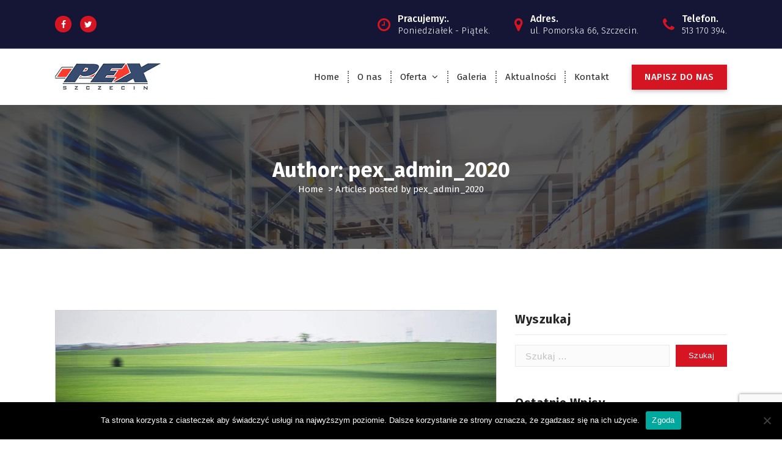

--- FILE ---
content_type: text/html; charset=UTF-8
request_url: https://pexszczecin.pl/author/pex_admin_2020/
body_size: 15723
content:
<!DOCTYPE html>
<html dir="ltr" lang="pl-PL" prefix="og: https://ogp.me/ns#">
	<head>
		<meta charset="UTF-8">
		<meta name="viewport" content="width=device-width, initial-scale=1">
		<link rel="profile" href="https://gmpg.org/xfn/11">
		
		<title>pex_admin_2020 | PEX SZCZECIN</title>

		<!-- All in One SEO 4.7.9.1 - aioseo.com -->
	<meta name="robots" content="noindex, max-snippet:-1, max-image-preview:large, max-video-preview:-1" />
	<link rel="canonical" href="https://pexszczecin.pl/author/pex_admin_2020/" />
	<meta name="generator" content="All in One SEO (AIOSEO) 4.7.9.1" />
		<script type="application/ld+json" class="aioseo-schema">
			{"@context":"https:\/\/schema.org","@graph":[{"@type":"BreadcrumbList","@id":"https:\/\/pexszczecin.pl\/author\/pex_admin_2020\/#breadcrumblist","itemListElement":[{"@type":"ListItem","@id":"https:\/\/pexszczecin.pl\/#listItem","position":1,"name":"Dom","item":"https:\/\/pexszczecin.pl\/","nextItem":{"@type":"ListItem","@id":"https:\/\/pexszczecin.pl\/author\/pex_admin_2020\/#listItem","name":"pex_admin_2020"}},{"@type":"ListItem","@id":"https:\/\/pexszczecin.pl\/author\/pex_admin_2020\/#listItem","position":2,"name":"pex_admin_2020","previousItem":{"@type":"ListItem","@id":"https:\/\/pexszczecin.pl\/#listItem","name":"Dom"}}]},{"@type":"Organization","@id":"https:\/\/pexszczecin.pl\/#organization","name":"PEX SZCZECIN Transport Spedycja Magazynowanie","description":"Transport, spedycja, logistyka, magazynowanie Szczecin","url":"https:\/\/pexszczecin.pl\/","logo":{"@type":"ImageObject","url":"https:\/\/pexszczecin.pl\/wp-content\/uploads\/2020\/12\/pexszczecin-logo-1.jpg","@id":"https:\/\/pexszczecin.pl\/author\/pex_admin_2020\/#organizationLogo","width":173,"height":45},"image":{"@id":"https:\/\/pexszczecin.pl\/author\/pex_admin_2020\/#organizationLogo"}},{"@type":"Person","@id":"https:\/\/pexszczecin.pl\/author\/pex_admin_2020\/#author","url":"https:\/\/pexszczecin.pl\/author\/pex_admin_2020\/","name":"pex_admin_2020","image":{"@type":"ImageObject","@id":"https:\/\/pexszczecin.pl\/author\/pex_admin_2020\/#authorImage","url":"https:\/\/secure.gravatar.com\/avatar\/edd9cb60dfd03e65faeaf6835d0845e4fb3efabeea040d12175742fb0e5b9712?s=96&d=mm&r=g","width":96,"height":96,"caption":"pex_admin_2020"},"mainEntityOfPage":{"@id":"https:\/\/pexszczecin.pl\/author\/pex_admin_2020\/#profilepage"}},{"@type":"ProfilePage","@id":"https:\/\/pexszczecin.pl\/author\/pex_admin_2020\/#profilepage","url":"https:\/\/pexszczecin.pl\/author\/pex_admin_2020\/","name":"pex_admin_2020 | PEX SZCZECIN","inLanguage":"pl-PL","isPartOf":{"@id":"https:\/\/pexszczecin.pl\/#website"},"breadcrumb":{"@id":"https:\/\/pexszczecin.pl\/author\/pex_admin_2020\/#breadcrumblist"},"dateCreated":"2020-12-05T07:47:51+01:00","mainEntity":{"@id":"https:\/\/pexszczecin.pl\/author\/pex_admin_2020\/#author"}},{"@type":"WebSite","@id":"https:\/\/pexszczecin.pl\/#website","url":"https:\/\/pexszczecin.pl\/","name":"PEX SZCZECIN Transport Spedycja Magazynowanie","description":"Transport, spedycja, logistyka, magazynowanie Szczecin","inLanguage":"pl-PL","publisher":{"@id":"https:\/\/pexszczecin.pl\/#organization"}}]}
		</script>
		<!-- All in One SEO -->

<link rel='dns-prefetch' href='//fonts.googleapis.com' />
<link rel="alternate" type="application/rss+xml" title="PEX SZCZECIN Transport Spedycja Magazynowanie &raquo; Kanał z wpisami" href="https://pexszczecin.pl/feed/" />
<link rel="alternate" type="application/rss+xml" title="PEX SZCZECIN Transport Spedycja Magazynowanie &raquo; Kanał z wpisami, których autorem jest pex_admin_2020" href="https://pexszczecin.pl/author/pex_admin_2020/feed/" />
<style id='wp-img-auto-sizes-contain-inline-css' type='text/css'>
img:is([sizes=auto i],[sizes^="auto," i]){contain-intrinsic-size:3000px 1500px}
/*# sourceURL=wp-img-auto-sizes-contain-inline-css */
</style>
<style id='wp-emoji-styles-inline-css' type='text/css'>

	img.wp-smiley, img.emoji {
		display: inline !important;
		border: none !important;
		box-shadow: none !important;
		height: 1em !important;
		width: 1em !important;
		margin: 0 0.07em !important;
		vertical-align: -0.1em !important;
		background: none !important;
		padding: 0 !important;
	}
/*# sourceURL=wp-emoji-styles-inline-css */
</style>
<style id='wp-block-library-inline-css' type='text/css'>
:root{--wp-block-synced-color:#7a00df;--wp-block-synced-color--rgb:122,0,223;--wp-bound-block-color:var(--wp-block-synced-color);--wp-editor-canvas-background:#ddd;--wp-admin-theme-color:#007cba;--wp-admin-theme-color--rgb:0,124,186;--wp-admin-theme-color-darker-10:#006ba1;--wp-admin-theme-color-darker-10--rgb:0,107,160.5;--wp-admin-theme-color-darker-20:#005a87;--wp-admin-theme-color-darker-20--rgb:0,90,135;--wp-admin-border-width-focus:2px}@media (min-resolution:192dpi){:root{--wp-admin-border-width-focus:1.5px}}.wp-element-button{cursor:pointer}:root .has-very-light-gray-background-color{background-color:#eee}:root .has-very-dark-gray-background-color{background-color:#313131}:root .has-very-light-gray-color{color:#eee}:root .has-very-dark-gray-color{color:#313131}:root .has-vivid-green-cyan-to-vivid-cyan-blue-gradient-background{background:linear-gradient(135deg,#00d084,#0693e3)}:root .has-purple-crush-gradient-background{background:linear-gradient(135deg,#34e2e4,#4721fb 50%,#ab1dfe)}:root .has-hazy-dawn-gradient-background{background:linear-gradient(135deg,#faaca8,#dad0ec)}:root .has-subdued-olive-gradient-background{background:linear-gradient(135deg,#fafae1,#67a671)}:root .has-atomic-cream-gradient-background{background:linear-gradient(135deg,#fdd79a,#004a59)}:root .has-nightshade-gradient-background{background:linear-gradient(135deg,#330968,#31cdcf)}:root .has-midnight-gradient-background{background:linear-gradient(135deg,#020381,#2874fc)}:root{--wp--preset--font-size--normal:16px;--wp--preset--font-size--huge:42px}.has-regular-font-size{font-size:1em}.has-larger-font-size{font-size:2.625em}.has-normal-font-size{font-size:var(--wp--preset--font-size--normal)}.has-huge-font-size{font-size:var(--wp--preset--font-size--huge)}.has-text-align-center{text-align:center}.has-text-align-left{text-align:left}.has-text-align-right{text-align:right}.has-fit-text{white-space:nowrap!important}#end-resizable-editor-section{display:none}.aligncenter{clear:both}.items-justified-left{justify-content:flex-start}.items-justified-center{justify-content:center}.items-justified-right{justify-content:flex-end}.items-justified-space-between{justify-content:space-between}.screen-reader-text{border:0;clip-path:inset(50%);height:1px;margin:-1px;overflow:hidden;padding:0;position:absolute;width:1px;word-wrap:normal!important}.screen-reader-text:focus{background-color:#ddd;clip-path:none;color:#444;display:block;font-size:1em;height:auto;left:5px;line-height:normal;padding:15px 23px 14px;text-decoration:none;top:5px;width:auto;z-index:100000}html :where(.has-border-color){border-style:solid}html :where([style*=border-top-color]){border-top-style:solid}html :where([style*=border-right-color]){border-right-style:solid}html :where([style*=border-bottom-color]){border-bottom-style:solid}html :where([style*=border-left-color]){border-left-style:solid}html :where([style*=border-width]){border-style:solid}html :where([style*=border-top-width]){border-top-style:solid}html :where([style*=border-right-width]){border-right-style:solid}html :where([style*=border-bottom-width]){border-bottom-style:solid}html :where([style*=border-left-width]){border-left-style:solid}html :where(img[class*=wp-image-]){height:auto;max-width:100%}:where(figure){margin:0 0 1em}html :where(.is-position-sticky){--wp-admin--admin-bar--position-offset:var(--wp-admin--admin-bar--height,0px)}@media screen and (max-width:600px){html :where(.is-position-sticky){--wp-admin--admin-bar--position-offset:0px}}

/*# sourceURL=wp-block-library-inline-css */
</style><style id='wp-block-heading-inline-css' type='text/css'>
h1:where(.wp-block-heading).has-background,h2:where(.wp-block-heading).has-background,h3:where(.wp-block-heading).has-background,h4:where(.wp-block-heading).has-background,h5:where(.wp-block-heading).has-background,h6:where(.wp-block-heading).has-background{padding:1.25em 2.375em}h1.has-text-align-left[style*=writing-mode]:where([style*=vertical-lr]),h1.has-text-align-right[style*=writing-mode]:where([style*=vertical-rl]),h2.has-text-align-left[style*=writing-mode]:where([style*=vertical-lr]),h2.has-text-align-right[style*=writing-mode]:where([style*=vertical-rl]),h3.has-text-align-left[style*=writing-mode]:where([style*=vertical-lr]),h3.has-text-align-right[style*=writing-mode]:where([style*=vertical-rl]),h4.has-text-align-left[style*=writing-mode]:where([style*=vertical-lr]),h4.has-text-align-right[style*=writing-mode]:where([style*=vertical-rl]),h5.has-text-align-left[style*=writing-mode]:where([style*=vertical-lr]),h5.has-text-align-right[style*=writing-mode]:where([style*=vertical-rl]),h6.has-text-align-left[style*=writing-mode]:where([style*=vertical-lr]),h6.has-text-align-right[style*=writing-mode]:where([style*=vertical-rl]){rotate:180deg}
/*# sourceURL=https://pexszczecin.pl/wp-includes/blocks/heading/style.min.css */
</style>
<style id='wp-block-list-inline-css' type='text/css'>
ol,ul{box-sizing:border-box}:root :where(.wp-block-list.has-background){padding:1.25em 2.375em}
/*# sourceURL=https://pexszczecin.pl/wp-includes/blocks/list/style.min.css */
</style>
<style id='wp-block-paragraph-inline-css' type='text/css'>
.is-small-text{font-size:.875em}.is-regular-text{font-size:1em}.is-large-text{font-size:2.25em}.is-larger-text{font-size:3em}.has-drop-cap:not(:focus):first-letter{float:left;font-size:8.4em;font-style:normal;font-weight:100;line-height:.68;margin:.05em .1em 0 0;text-transform:uppercase}body.rtl .has-drop-cap:not(:focus):first-letter{float:none;margin-left:.1em}p.has-drop-cap.has-background{overflow:hidden}:root :where(p.has-background){padding:1.25em 2.375em}:where(p.has-text-color:not(.has-link-color)) a{color:inherit}p.has-text-align-left[style*="writing-mode:vertical-lr"],p.has-text-align-right[style*="writing-mode:vertical-rl"]{rotate:180deg}
/*# sourceURL=https://pexszczecin.pl/wp-includes/blocks/paragraph/style.min.css */
</style>
<style id='global-styles-inline-css' type='text/css'>
:root{--wp--preset--aspect-ratio--square: 1;--wp--preset--aspect-ratio--4-3: 4/3;--wp--preset--aspect-ratio--3-4: 3/4;--wp--preset--aspect-ratio--3-2: 3/2;--wp--preset--aspect-ratio--2-3: 2/3;--wp--preset--aspect-ratio--16-9: 16/9;--wp--preset--aspect-ratio--9-16: 9/16;--wp--preset--color--black: #000000;--wp--preset--color--cyan-bluish-gray: #abb8c3;--wp--preset--color--white: #ffffff;--wp--preset--color--pale-pink: #f78da7;--wp--preset--color--vivid-red: #cf2e2e;--wp--preset--color--luminous-vivid-orange: #ff6900;--wp--preset--color--luminous-vivid-amber: #fcb900;--wp--preset--color--light-green-cyan: #7bdcb5;--wp--preset--color--vivid-green-cyan: #00d084;--wp--preset--color--pale-cyan-blue: #8ed1fc;--wp--preset--color--vivid-cyan-blue: #0693e3;--wp--preset--color--vivid-purple: #9b51e0;--wp--preset--gradient--vivid-cyan-blue-to-vivid-purple: linear-gradient(135deg,rgb(6,147,227) 0%,rgb(155,81,224) 100%);--wp--preset--gradient--light-green-cyan-to-vivid-green-cyan: linear-gradient(135deg,rgb(122,220,180) 0%,rgb(0,208,130) 100%);--wp--preset--gradient--luminous-vivid-amber-to-luminous-vivid-orange: linear-gradient(135deg,rgb(252,185,0) 0%,rgb(255,105,0) 100%);--wp--preset--gradient--luminous-vivid-orange-to-vivid-red: linear-gradient(135deg,rgb(255,105,0) 0%,rgb(207,46,46) 100%);--wp--preset--gradient--very-light-gray-to-cyan-bluish-gray: linear-gradient(135deg,rgb(238,238,238) 0%,rgb(169,184,195) 100%);--wp--preset--gradient--cool-to-warm-spectrum: linear-gradient(135deg,rgb(74,234,220) 0%,rgb(151,120,209) 20%,rgb(207,42,186) 40%,rgb(238,44,130) 60%,rgb(251,105,98) 80%,rgb(254,248,76) 100%);--wp--preset--gradient--blush-light-purple: linear-gradient(135deg,rgb(255,206,236) 0%,rgb(152,150,240) 100%);--wp--preset--gradient--blush-bordeaux: linear-gradient(135deg,rgb(254,205,165) 0%,rgb(254,45,45) 50%,rgb(107,0,62) 100%);--wp--preset--gradient--luminous-dusk: linear-gradient(135deg,rgb(255,203,112) 0%,rgb(199,81,192) 50%,rgb(65,88,208) 100%);--wp--preset--gradient--pale-ocean: linear-gradient(135deg,rgb(255,245,203) 0%,rgb(182,227,212) 50%,rgb(51,167,181) 100%);--wp--preset--gradient--electric-grass: linear-gradient(135deg,rgb(202,248,128) 0%,rgb(113,206,126) 100%);--wp--preset--gradient--midnight: linear-gradient(135deg,rgb(2,3,129) 0%,rgb(40,116,252) 100%);--wp--preset--font-size--small: 13px;--wp--preset--font-size--medium: 20px;--wp--preset--font-size--large: 36px;--wp--preset--font-size--x-large: 42px;--wp--preset--spacing--20: 0.44rem;--wp--preset--spacing--30: 0.67rem;--wp--preset--spacing--40: 1rem;--wp--preset--spacing--50: 1.5rem;--wp--preset--spacing--60: 2.25rem;--wp--preset--spacing--70: 3.38rem;--wp--preset--spacing--80: 5.06rem;--wp--preset--shadow--natural: 6px 6px 9px rgba(0, 0, 0, 0.2);--wp--preset--shadow--deep: 12px 12px 50px rgba(0, 0, 0, 0.4);--wp--preset--shadow--sharp: 6px 6px 0px rgba(0, 0, 0, 0.2);--wp--preset--shadow--outlined: 6px 6px 0px -3px rgb(255, 255, 255), 6px 6px rgb(0, 0, 0);--wp--preset--shadow--crisp: 6px 6px 0px rgb(0, 0, 0);}:where(.is-layout-flex){gap: 0.5em;}:where(.is-layout-grid){gap: 0.5em;}body .is-layout-flex{display: flex;}.is-layout-flex{flex-wrap: wrap;align-items: center;}.is-layout-flex > :is(*, div){margin: 0;}body .is-layout-grid{display: grid;}.is-layout-grid > :is(*, div){margin: 0;}:where(.wp-block-columns.is-layout-flex){gap: 2em;}:where(.wp-block-columns.is-layout-grid){gap: 2em;}:where(.wp-block-post-template.is-layout-flex){gap: 1.25em;}:where(.wp-block-post-template.is-layout-grid){gap: 1.25em;}.has-black-color{color: var(--wp--preset--color--black) !important;}.has-cyan-bluish-gray-color{color: var(--wp--preset--color--cyan-bluish-gray) !important;}.has-white-color{color: var(--wp--preset--color--white) !important;}.has-pale-pink-color{color: var(--wp--preset--color--pale-pink) !important;}.has-vivid-red-color{color: var(--wp--preset--color--vivid-red) !important;}.has-luminous-vivid-orange-color{color: var(--wp--preset--color--luminous-vivid-orange) !important;}.has-luminous-vivid-amber-color{color: var(--wp--preset--color--luminous-vivid-amber) !important;}.has-light-green-cyan-color{color: var(--wp--preset--color--light-green-cyan) !important;}.has-vivid-green-cyan-color{color: var(--wp--preset--color--vivid-green-cyan) !important;}.has-pale-cyan-blue-color{color: var(--wp--preset--color--pale-cyan-blue) !important;}.has-vivid-cyan-blue-color{color: var(--wp--preset--color--vivid-cyan-blue) !important;}.has-vivid-purple-color{color: var(--wp--preset--color--vivid-purple) !important;}.has-black-background-color{background-color: var(--wp--preset--color--black) !important;}.has-cyan-bluish-gray-background-color{background-color: var(--wp--preset--color--cyan-bluish-gray) !important;}.has-white-background-color{background-color: var(--wp--preset--color--white) !important;}.has-pale-pink-background-color{background-color: var(--wp--preset--color--pale-pink) !important;}.has-vivid-red-background-color{background-color: var(--wp--preset--color--vivid-red) !important;}.has-luminous-vivid-orange-background-color{background-color: var(--wp--preset--color--luminous-vivid-orange) !important;}.has-luminous-vivid-amber-background-color{background-color: var(--wp--preset--color--luminous-vivid-amber) !important;}.has-light-green-cyan-background-color{background-color: var(--wp--preset--color--light-green-cyan) !important;}.has-vivid-green-cyan-background-color{background-color: var(--wp--preset--color--vivid-green-cyan) !important;}.has-pale-cyan-blue-background-color{background-color: var(--wp--preset--color--pale-cyan-blue) !important;}.has-vivid-cyan-blue-background-color{background-color: var(--wp--preset--color--vivid-cyan-blue) !important;}.has-vivid-purple-background-color{background-color: var(--wp--preset--color--vivid-purple) !important;}.has-black-border-color{border-color: var(--wp--preset--color--black) !important;}.has-cyan-bluish-gray-border-color{border-color: var(--wp--preset--color--cyan-bluish-gray) !important;}.has-white-border-color{border-color: var(--wp--preset--color--white) !important;}.has-pale-pink-border-color{border-color: var(--wp--preset--color--pale-pink) !important;}.has-vivid-red-border-color{border-color: var(--wp--preset--color--vivid-red) !important;}.has-luminous-vivid-orange-border-color{border-color: var(--wp--preset--color--luminous-vivid-orange) !important;}.has-luminous-vivid-amber-border-color{border-color: var(--wp--preset--color--luminous-vivid-amber) !important;}.has-light-green-cyan-border-color{border-color: var(--wp--preset--color--light-green-cyan) !important;}.has-vivid-green-cyan-border-color{border-color: var(--wp--preset--color--vivid-green-cyan) !important;}.has-pale-cyan-blue-border-color{border-color: var(--wp--preset--color--pale-cyan-blue) !important;}.has-vivid-cyan-blue-border-color{border-color: var(--wp--preset--color--vivid-cyan-blue) !important;}.has-vivid-purple-border-color{border-color: var(--wp--preset--color--vivid-purple) !important;}.has-vivid-cyan-blue-to-vivid-purple-gradient-background{background: var(--wp--preset--gradient--vivid-cyan-blue-to-vivid-purple) !important;}.has-light-green-cyan-to-vivid-green-cyan-gradient-background{background: var(--wp--preset--gradient--light-green-cyan-to-vivid-green-cyan) !important;}.has-luminous-vivid-amber-to-luminous-vivid-orange-gradient-background{background: var(--wp--preset--gradient--luminous-vivid-amber-to-luminous-vivid-orange) !important;}.has-luminous-vivid-orange-to-vivid-red-gradient-background{background: var(--wp--preset--gradient--luminous-vivid-orange-to-vivid-red) !important;}.has-very-light-gray-to-cyan-bluish-gray-gradient-background{background: var(--wp--preset--gradient--very-light-gray-to-cyan-bluish-gray) !important;}.has-cool-to-warm-spectrum-gradient-background{background: var(--wp--preset--gradient--cool-to-warm-spectrum) !important;}.has-blush-light-purple-gradient-background{background: var(--wp--preset--gradient--blush-light-purple) !important;}.has-blush-bordeaux-gradient-background{background: var(--wp--preset--gradient--blush-bordeaux) !important;}.has-luminous-dusk-gradient-background{background: var(--wp--preset--gradient--luminous-dusk) !important;}.has-pale-ocean-gradient-background{background: var(--wp--preset--gradient--pale-ocean) !important;}.has-electric-grass-gradient-background{background: var(--wp--preset--gradient--electric-grass) !important;}.has-midnight-gradient-background{background: var(--wp--preset--gradient--midnight) !important;}.has-small-font-size{font-size: var(--wp--preset--font-size--small) !important;}.has-medium-font-size{font-size: var(--wp--preset--font-size--medium) !important;}.has-large-font-size{font-size: var(--wp--preset--font-size--large) !important;}.has-x-large-font-size{font-size: var(--wp--preset--font-size--x-large) !important;}
/*# sourceURL=global-styles-inline-css */
</style>

<style id='classic-theme-styles-inline-css' type='text/css'>
/*! This file is auto-generated */
.wp-block-button__link{color:#fff;background-color:#32373c;border-radius:9999px;box-shadow:none;text-decoration:none;padding:calc(.667em + 2px) calc(1.333em + 2px);font-size:1.125em}.wp-block-file__button{background:#32373c;color:#fff;text-decoration:none}
/*# sourceURL=/wp-includes/css/classic-themes.min.css */
</style>
<link rel='stylesheet' id='contact-form-7-css' href='https://pexszczecin.pl/wp-content/plugins/contact-form-7/includes/css/styles.css?ver=6.0.4' type='text/css' media='all' />
<link rel='stylesheet' id='cookie-notice-front-css' href='https://pexszczecin.pl/wp-content/plugins/cookie-notice/css/front.min.css?ver=2.5.5' type='text/css' media='all' />
<link rel='stylesheet' id='owl-theme-default-min-css' href='https://pexszczecin.pl/wp-content/themes/avril/assets/css/owl.theme.default.min.css?ver=6.9' type='text/css' media='all' />
<link rel='stylesheet' id='font-awesome-css' href='https://pexszczecin.pl/wp-content/themes/avril/assets/css/fonts/font-awesome/css/font-awesome.min.css?ver=6.9' type='text/css' media='all' />
<link rel='stylesheet' id='avril-editor-style-css' href='https://pexszczecin.pl/wp-content/themes/avril/assets/css/editor-style.css?ver=6.9' type='text/css' media='all' />
<link rel='stylesheet' id='avril-default-css' href='https://pexszczecin.pl/wp-content/themes/avril/assets/css/color/default.css?ver=6.9' type='text/css' media='all' />
<link rel='stylesheet' id='avril-theme-css-css' href='https://pexszczecin.pl/wp-content/themes/avril/assets/css/theme.css?ver=6.9' type='text/css' media='all' />
<link rel='stylesheet' id='avril-menus-css' href='https://pexszczecin.pl/wp-content/themes/avril/assets/css/menu.css?ver=6.9' type='text/css' media='all' />
<link rel='stylesheet' id='avril-widgets-css' href='https://pexszczecin.pl/wp-content/themes/avril/assets/css/widgets.css?ver=6.9' type='text/css' media='all' />
<link rel='stylesheet' id='avril-main-css' href='https://pexszczecin.pl/wp-content/themes/avril/assets/css/main.css?ver=6.9' type='text/css' media='all' />
<link rel='stylesheet' id='avril-media-query-css' href='https://pexszczecin.pl/wp-content/themes/avril/assets/css/responsive.css?ver=6.9' type='text/css' media='all' />
<link rel='stylesheet' id='avril-style-css' href='https://pexszczecin.pl/wp-content/themes/avril/style.css?ver=6.9' type='text/css' media='all' />
<style id='avril-style-inline-css' type='text/css'>
.breadcrumb-content {
					min-height: 236px;
				}
.breadcrumb-area {
					background-image: url(https://pexszczecin.pl/wp-content/uploads/2020/12/magazynowanie-towarow-szczecin-3.jpg);
					background-attachment: fixed;
				}

.logo img, .mobile-logo img {
					max-width: 175px;
				}
 body{ 
			font-size: 15px;
			line-height: 1.5;
			text-transform: inherit;
			font-style: normal;
		}
 h1{ 
				font-size: px;
				line-height: ;
				text-transform: inherit;
				font-style: normal;
			}
 h2{ 
				font-size: px;
				line-height: ;
				text-transform: inherit;
				font-style: inherit;
			}
 h3{ 
				font-size: px;
				line-height: ;
				text-transform: inherit;
				font-style: inherit;
			}
 h4{ 
				font-size: px;
				line-height: ;
				text-transform: inherit;
				font-style: inherit;
			}
 h5{ 
				font-size: px;
				line-height: ;
				text-transform: inherit;
				font-style: inherit;
			}
 h6{ 
				font-size: px;
				line-height: ;
				text-transform: inherit;
				font-style: inherit;
			}
.theme-slider:after {
					opacity: 0.5;
					background: #000000;
				}

/*# sourceURL=avril-style-inline-css */
</style>
<link rel='stylesheet' id='avril-fonts-css' href='//fonts.googleapis.com/css?family=Poppins%3A300%2C300i%2C400%2C400i%2C500%2C500i%2C600%2C600i%2C700%2C700i%2C800%2C800i%2C900%2C900i&#038;subset=latin%2Clatin-ext' type='text/css' media='all' />
<link rel='stylesheet' id='animate-css' href='https://pexszczecin.pl/wp-content/plugins/clever-fox//inc/assets/css/animate.css?ver=3.5.2' type='text/css' media='all' />
<link rel='stylesheet' id='owl-carousel-min-css' href='https://pexszczecin.pl/wp-content/plugins/clever-fox//inc/assets/css/owl.carousel.min.css?ver=2.2.1' type='text/css' media='all' />
<script type="text/javascript" id="cookie-notice-front-js-before">
/* <![CDATA[ */
var cnArgs = {"ajaxUrl":"https:\/\/pexszczecin.pl\/wp-admin\/admin-ajax.php","nonce":"5d5bfbad50","hideEffect":"fade","position":"bottom","onScroll":false,"onScrollOffset":100,"onClick":false,"cookieName":"cookie_notice_accepted","cookieTime":7862400,"cookieTimeRejected":2592000,"globalCookie":false,"redirection":false,"cache":false,"revokeCookies":false,"revokeCookiesOpt":"automatic"};

//# sourceURL=cookie-notice-front-js-before
/* ]]> */
</script>
<script type="text/javascript" src="https://pexszczecin.pl/wp-content/plugins/cookie-notice/js/front.min.js?ver=2.5.5" id="cookie-notice-front-js"></script>
<script type="text/javascript" src="https://pexszczecin.pl/wp-includes/js/jquery/jquery.min.js?ver=3.7.1" id="jquery-core-js"></script>
<script type="text/javascript" src="https://pexszczecin.pl/wp-includes/js/jquery/jquery-migrate.min.js?ver=3.4.1" id="jquery-migrate-js"></script>
<link rel="https://api.w.org/" href="https://pexszczecin.pl/wp-json/" /><link rel="alternate" title="JSON" type="application/json" href="https://pexszczecin.pl/wp-json/wp/v2/users/1" /><link rel="EditURI" type="application/rsd+xml" title="RSD" href="https://pexszczecin.pl/xmlrpc.php?rsd" />
<meta name="generator" content="WordPress 6.9" />
<!-- start Simple Custom CSS and JS -->
<!-- Global site tag (gtag.js) - Google Analytics -->
<script async src="https://www.googletagmanager.com/gtag/js?id=G-D7E3H7BQ2W"></script>
<script>
  window.dataLayer = window.dataLayer || [];
  function gtag(){dataLayer.push(arguments);}
  gtag('js', new Date());

  gtag('config', 'G-D7E3H7BQ2W');
</script><!-- end Simple Custom CSS and JS -->
<!-- start Simple Custom CSS and JS -->
<style type="text/css">
/* MAIN COLOR: #151635*/

.search-button {display: none !important;}
.theme-mobile-menu .header-wrap-right li:nth-child(2), .menu-right > ul > li:nth-child(2) {
    border-left: 0px !important;}
.mobile-menu-right ul, .menu-right > ul {    padding-left: 0px !important;}
.header-above-info, .footer-dark {    /*background-color: #384c70 !important;*/}

/* H! */
#content h1, #content h2  {    margin-top: 15px; margin-bottom: 10px;    color: #151635;}
 #content h3  {    margin-top: 15px; margin-bottom: 10px; }

p {    font-size: 16px; }

/* SLIDER */
.main-slider .owl-item .item {
    width: 100%;
    background-size: cover !important;
}


.post-meta.down {    display: none; }</style>
<!-- end Simple Custom CSS and JS -->
<link rel="apple-touch-icon" sizes="60x60" href="/wp-content/uploads/fbrfg/apple-touch-icon.png">
<link rel="icon" type="image/png" sizes="32x32" href="/wp-content/uploads/fbrfg/favicon-32x32.png">
<link rel="icon" type="image/png" sizes="16x16" href="/wp-content/uploads/fbrfg/favicon-16x16.png">
<link rel="manifest" href="/wp-content/uploads/fbrfg/site.webmanifest">
<link rel="mask-icon" href="/wp-content/uploads/fbrfg/safari-pinned-tab.svg" color="#5bbad5">
<link rel="shortcut icon" href="/wp-content/uploads/fbrfg/favicon.ico">
<meta name="msapplication-TileColor" content="#da532c">
<meta name="msapplication-config" content="/wp-content/uploads/fbrfg/browserconfig.xml">
<meta name="theme-color" content="#ffffff">	<style type="text/css">
			.site-title,
		.site-description {
			position: absolute;
			clip: rect(1px, 1px, 1px, 1px);
		}
		</style>
		</head>


<body data-rsssl=1 class="archive author author-pex_admin_2020 author-1 wp-custom-logo wp-theme-avril cookies-not-set hfeed">
<div id="page" class="site">
	<a class="skip-link screen-reader-text" href="#content">Skip to content</a>
	
	    <!--===// Start: Header
    =================================-->

<header id="header-section" class="header header-one">
		        <!--===// Start: Header Above
        =================================-->
			<div id="above-header" class="header-above-info d-av-block d-none wow fadeInDown">
				<div class="header-widget">
					<div class="av-container">
						<div class="av-columns-area">
								<div class="av-column-5">
									<div class="widget-left text-av-left text-center">
																					<aside class="widget widget_social_widget">
												<ul>
																											<li><a href="#"><i class="fa fa-facebook"></i></a></li>
																											<li><a href="#"><i class="fa fa-twitter"></i></a></li>
																									</ul>
											</aside>
																			</div>
								</div>
								<div class="av-column-7">
									<div class="widget-right text-av-right text-center"> 
																															<aside class="widget widget-contact wgt-1">
												<div class="contact-area">
													<div class="contact-icon">
													   <i class="fa fa-clock-o"></i>
													</div>
													<a href="javascript:void(0)" class="contact-info">
														<span class="text">Pracujemy:.</span>
														<span class="title">Poniedziałek - Piątek.</span>
													</a>
												</div>
											</aside>
																				
																			<aside class="widget widget-contact wgt-2">
											<div class="contact-area">
												<div class="contact-icon">
													<i class="fa fa-map-marker"></i>
												</div>
												<a href="mailto:ul. Pomorska 66, Szczecin" class="contact-info">
													<span class="text">Adres.</span>
													<span class="title">ul. Pomorska 66, Szczecin.</span>
												</a>
											</div>
										</aside>
										
																												<aside class="widget widget-contact wgt-3">
											<div class="contact-area">
												<div class="contact-icon">
													<i class="fa fa-phone"></i>
												</div>
												<a href="tel:513 170 394" class="contact-info">
													<span class="text">Telefon.</span>
													<span class="title">513 170 394.</span>
												</a>
											</div>
										</aside>
										
									</div>	
								</div>
						</div>
					</div>
				</div>
			</div>	
        <!--===// End: Header Top
        =================================-->   
	
		<div class="navigator-wrapper">
			<!--===// Start: Mobile Toggle
			=================================-->
			<div class="theme-mobile-nav sticky-nav "> 
				<div class="av-container">
					<div class="av-columns-area">
						<div class="av-column-12">
							<div class="theme-mobile-menu">
								<div class="mobile-logo">
									<div class="logo">
										<a href="https://pexszczecin.pl/" class="custom-logo-link" rel="home"><img width="173" height="45" src="https://pexszczecin.pl/wp-content/uploads/2020/12/pexszczecin-logo-1.jpg" class="custom-logo" alt="PEX SZCZECIN Transport Spedycja Magazynowanie" decoding="async" /></a>																						<p class="site-description">Transport, spedycja, logistyka, magazynowanie Szczecin</p>
																			</div>
								</div>
								<div class="menu-toggle-wrap">
									<div class="mobile-menu-right"></div>
									<div class="hamburger-menu">
										<button type="button" class="menu-toggle">
											<div class="top-bun"></div>
											<div class="meat"></div>
											<div class="bottom-bun"></div>
										</button>
									</div>
								</div>
								<div id="mobile-m" class="mobile-menu">
									<button type="button" class="header-close-menu close-style"></button>
								</div>
																	<div class="headtop-mobi">
										<button type="button" class="header-above-toggle"><span></span></button>
									</div>
																<div id="mob-h-top" class="mobi-head-top"></div>
							</div>
						</div>
					</div>
				</div>        
			</div>
			<!--===// End: Mobile Toggle
			=================================-->

			<!--===// Start: Navigation
			=================================-->
			<div class="nav-area d-none d-av-block">
				<div class="navbar-area sticky-nav ">
					<div class="av-container">
						<div class="av-columns-area">
							<div class="av-column-2 my-auto">
								<div class="logo">
									<a href="https://pexszczecin.pl/" class="custom-logo-link" rel="home"><img width="173" height="45" src="https://pexszczecin.pl/wp-content/uploads/2020/12/pexszczecin-logo-1.jpg" class="custom-logo" alt="PEX SZCZECIN Transport Spedycja Magazynowanie" decoding="async" /></a>																				<p class="site-description">Transport, spedycja, logistyka, magazynowanie Szczecin</p>
																	</div>
							</div>
							<div class="av-column-10 my-auto">
								<div class="theme-menu">
									<nav class="menubar">
										 <ul id="menu-menu-pl" class="menu-wrap"><li itemscope="itemscope" itemtype="https://www.schema.org/SiteNavigationElement" id="menu-item-20" class="menu-item menu-item-type-post_type menu-item-object-page menu-item-home menu-item-20 nav-item"><a title="Home" href="https://pexszczecin.pl/" class="nav-link">Home</a></li>
<li itemscope="itemscope" itemtype="https://www.schema.org/SiteNavigationElement" id="menu-item-175" class="menu-item menu-item-type-post_type menu-item-object-page menu-item-175 nav-item"><a title="O nas" href="https://pexszczecin.pl/o-nas/" class="nav-link">O nas</a></li>
<li itemscope="itemscope" itemtype="https://www.schema.org/SiteNavigationElement" id="menu-item-167" class="menu-item menu-item-type-custom menu-item-object-custom menu-item-has-children dropdown menu-item-167 nav-item"><a title="Oferta" href="#" class="nav-link">Oferta</a>
<span class='mobile-toggler d-av-none'><button type='button' class='fa fa-chevron-right' aria-label='Mobile Toggler'></button></span><ul class="dropdown-menu"  role="menu">
	<li itemscope="itemscope" itemtype="https://www.schema.org/SiteNavigationElement" id="menu-item-40" class="menu-item menu-item-type-post_type menu-item-object-page menu-item-40 nav-item"><a title="Transport Towarów" href="https://pexszczecin.pl/transport-towarow/" class="dropdown-item">Transport Towarów</a></li>
	<li itemscope="itemscope" itemtype="https://www.schema.org/SiteNavigationElement" id="menu-item-39" class="menu-item menu-item-type-post_type menu-item-object-page menu-item-39 nav-item"><a title="Magazynowanie Towarów" href="https://pexszczecin.pl/magazynowanie-towarow/" class="dropdown-item">Magazynowanie Towarów</a></li>
	<li itemscope="itemscope" itemtype="https://www.schema.org/SiteNavigationElement" id="menu-item-209" class="menu-item menu-item-type-post_type menu-item-object-page menu-item-209 nav-item"><a title="Logistyka" href="https://pexszczecin.pl/logistyka/" class="dropdown-item">Logistyka</a></li>
</ul>
</li>
<li itemscope="itemscope" itemtype="https://www.schema.org/SiteNavigationElement" id="menu-item-37" class="menu-item menu-item-type-post_type menu-item-object-page menu-item-37 nav-item"><a title="Galeria" href="https://pexszczecin.pl/galeria/" class="nav-link">Galeria</a></li>
<li itemscope="itemscope" itemtype="https://www.schema.org/SiteNavigationElement" id="menu-item-172" class="menu-item menu-item-type-taxonomy menu-item-object-category menu-item-172 nav-item"><a title="Aktualności" href="https://pexszczecin.pl/category/aktualnosci/" class="nav-link">Aktualności</a></li>
<li itemscope="itemscope" itemtype="https://www.schema.org/SiteNavigationElement" id="menu-item-36" class="menu-item menu-item-type-post_type menu-item-object-page menu-item-36 nav-item"><a title="Kontakt" href="https://pexszczecin.pl/kontakt/" class="nav-link">Kontakt</a></li>
</ul>                   
									</nav>
									<div class="menu-right">
										<ul class="header-wrap-right">
																																	<li class="search-button">
												<button id="view-search-btn" class="header-search-toggle"><i class="fa fa-search"></i></button>
											</li>  
																																													 													<li class="av-button-area">
														<a href="/kontakt/" target="_blank" class="av-btn av-btn-primary av-btn-effect-1">NAPISZ DO NAS</a>
													</li> 
													
												
										</ul>                            
									</div>
								</div>
							</div>
						</div>
					</div>
				</div>
			</div>
			<!--===// End:  Navigation
			=================================-->
		</div>
				<!-- Quik search -->
		<div class="view-search-btn header-search-popup">
			<div class="search-overlay-layer"></div>
			<form method="get" class="search-form" action="https://pexszczecin.pl/" aria-label="Site Search">
				<span class="screen-reader-text">Search for:</span>
				<input type="search" class="search-field header-search-field" placeholder="Type To Search" name="s" id="popfocus" value="" autofocus>
				<button type="submit" class="search-submit"><i class="fa fa-search"></i></button>
			</form>
			<button type="button" class="close-style header-search-close"></button>
		</div>
		<!-- / -->
		</header>
<!-- End: Header
    =================================-->
 <section id="breadcrumb-section" class="breadcrumb-area breadcrumb-center">
        <div class="av-container">
            <div class="av-columns-area">
                <div class="av-column-12">
                    <div class="breadcrumb-content">
                        <div class="breadcrumb-heading">
								<h2>
									Author: pex_admin_2020								</h2>	
                        </div>
						<ol class="breadcrumb-list">
							<li><a href="https://pexszczecin.pl">Home</a> &nbsp&gt;&nbsp<li class="active">Articles posted by pex_admin_2020</li></li>						</ol>	
                    </div>                    
                </div>
            </div>
        </div> <!-- container -->
    </section>
		
	<div id="content" class="avril-content">
	<section id="post-section" class="post-section av-py-default blog-page">
	<div class="av-container">
		<div class="av-columns-area wow fadeInUp">
				<div id="av-primary-content" class="av-column-8  wow fadeInUp">
			
								
					<article id="post-330" class="post-items mb-6 post-330 post type-post status-publish format-standard has-post-thumbnail hentry category-aktualnosci tag-transport-szczecin tag-uslugi-transportowe">
	<figure class="post-image">
	   <a href="" class="post-hover">
			<img width="1080" height="720" src="https://pexszczecin.pl/wp-content/uploads/2020/12/firma-transportowa-szczecin.jpg" class="attachment-post-thumbnail size-post-thumbnail wp-post-image" alt="" decoding="async" fetchpriority="high" srcset="https://pexszczecin.pl/wp-content/uploads/2020/12/firma-transportowa-szczecin.jpg 1080w, https://pexszczecin.pl/wp-content/uploads/2020/12/firma-transportowa-szczecin-300x200.jpg 300w, https://pexszczecin.pl/wp-content/uploads/2020/12/firma-transportowa-szczecin-1024x683.jpg 1024w, https://pexszczecin.pl/wp-content/uploads/2020/12/firma-transportowa-szczecin-768x512.jpg 768w" sizes="(max-width: 1080px) 100vw, 1080px" />		</a>
		<div class="post-meta imu">
			<span class="post-list">
			   <ul class="post-categories"><li><a href=""><a href="https://pexszczecin.pl/category/aktualnosci/" rel="category tag">Aktualności</a></a></li></ul>
			</span>
		</div>
	</figure>
	<div class="post-content">
		<div class="post-meta up">
			<span class="posted-on">
			   <a href="https://pexszczecin.pl/2021/06/">cze 30 2021</a>
			</span>
		</div>
	   <h5 class="post-title"><a href="https://pexszczecin.pl/uslugi-transportowe-szczecin/" rel="bookmark">Usługi transportowe Szczecin</a></h5>
<p>PEX SZCZECIN &#8211; TANI TRANSPORT KRAJOWY, SPEDYCJA SZCZECIN &#8211; NAPISZ LUB ZADZWOŃ DO NAS!</p>



<p>Oferujemy m.in. następujące usługi transportowe:</p>



<ul class="wp-block-list"><li>przewóz towarów na terenie województwa zachodniopomorskiego;</li><li>przesyłek paletowych,</li><li>transport dłużyc do 6M,</li><li>paczek o niestandardowych rozmiarach.</li></ul>



 <a href="https://pexszczecin.pl/uslugi-transportowe-szczecin/#more-330" class="more-link">Read More</a> 
		<div class="post-meta down">
			<span class="author-name">
				<i class="fa fa-user-secret"></i> <a href="https://pexszczecin.pl/author/pex_admin_2020/">pex_admin_2020</a>
			</span>
			<span class="comments-link">
				<i class="fa fa-comment"></i> <a href="https://pexszczecin.pl/uslugi-transportowe-szczecin/#respond">0 Comments</a>
			</span>
		</div>
	</div>
</article><article id="post-322" class="post-items mb-6 post-322 post type-post status-publish format-standard has-post-thumbnail hentry category-aktualnosci category-firma-transportowa-szczecin category-zaladunek tag-fracht-morski tag-zaladunek">
	<figure class="post-image">
	   <a href="" class="post-hover">
			<img width="2400" height="1800" src="https://pexszczecin.pl/wp-content/uploads/2021/04/transport-szczecin-frach-morski.jpg" class="attachment-post-thumbnail size-post-thumbnail wp-post-image" alt="" decoding="async" srcset="https://pexszczecin.pl/wp-content/uploads/2021/04/transport-szczecin-frach-morski.jpg 2400w, https://pexszczecin.pl/wp-content/uploads/2021/04/transport-szczecin-frach-morski-300x225.jpg 300w, https://pexszczecin.pl/wp-content/uploads/2021/04/transport-szczecin-frach-morski-1024x768.jpg 1024w, https://pexszczecin.pl/wp-content/uploads/2021/04/transport-szczecin-frach-morski-768x576.jpg 768w, https://pexszczecin.pl/wp-content/uploads/2021/04/transport-szczecin-frach-morski-1536x1152.jpg 1536w, https://pexszczecin.pl/wp-content/uploads/2021/04/transport-szczecin-frach-morski-2048x1536.jpg 2048w" sizes="(max-width: 2400px) 100vw, 2400px" />		</a>
		<div class="post-meta imu">
			<span class="post-list">
			   <ul class="post-categories"><li><a href=""><a href="https://pexszczecin.pl/category/aktualnosci/" rel="category tag">Aktualności</a> <a href="https://pexszczecin.pl/category/firma-transportowa-szczecin/" rel="category tag">Firma transportowa Szczecin</a> <a href="https://pexszczecin.pl/category/zaladunek/" rel="category tag">Załadunek</a></a></li></ul>
			</span>
		</div>
	</figure>
	<div class="post-content">
		<div class="post-meta up">
			<span class="posted-on">
			   <a href="https://pexszczecin.pl/2021/04/">kwi 16 2021</a>
			</span>
		</div>
	   <h5 class="post-title"><a href="https://pexszczecin.pl/transport-i-zaladunek-kontenerow-dla-frachtow-morskich/" rel="bookmark">Transport i załadunek kontenerów dla frachtu morskiego</a></h5>
<h4 class="wp-block-heading">Czym jest fracht morski?</h4>



<p><strong>Fracht morski</strong> to pojęcie, które ewoluowało i rozszerzało swoje znaczenie przez lata. Także potoczne skojarzenia są już dalekie od pierwotnej definicji. Obecnie można założyć, że fracht to przewóz towarów drogą morską. W tym celu wykorzystywane są statki specjalnie przystosowane do transportu określonego typu ładunków, czyli frachtowce. </p>



 <a href="https://pexszczecin.pl/transport-i-zaladunek-kontenerow-dla-frachtow-morskich/#more-322" class="more-link">Read More</a> 
		<div class="post-meta down">
			<span class="author-name">
				<i class="fa fa-user-secret"></i> <a href="https://pexszczecin.pl/author/pex_admin_2020/">pex_admin_2020</a>
			</span>
			<span class="comments-link">
				<i class="fa fa-comment"></i> <a href="https://pexszczecin.pl/transport-i-zaladunek-kontenerow-dla-frachtow-morskich/#respond">0 Comments</a>
			</span>
		</div>
	</div>
</article><article id="post-315" class="post-items mb-6 post-315 post type-post status-publish format-standard has-post-thumbnail hentry category-aktualnosci category-firma-transportowa-szczecin category-logistyka-szczecin category-magazynowanie category-spedycja-szczecin tag-konfekcja tag-pakowanie-produktow tag-pex-szczecin">
	<figure class="post-image">
	   <a href="" class="post-hover">
			<img width="1600" height="1066" src="https://pexszczecin.pl/wp-content/uploads/2021/03/Konfekcjonowanie-towaru-Szczecin.jpg" class="attachment-post-thumbnail size-post-thumbnail wp-post-image" alt="" decoding="async" srcset="https://pexszczecin.pl/wp-content/uploads/2021/03/Konfekcjonowanie-towaru-Szczecin.jpg 1600w, https://pexszczecin.pl/wp-content/uploads/2021/03/Konfekcjonowanie-towaru-Szczecin-300x200.jpg 300w, https://pexszczecin.pl/wp-content/uploads/2021/03/Konfekcjonowanie-towaru-Szczecin-1024x682.jpg 1024w, https://pexszczecin.pl/wp-content/uploads/2021/03/Konfekcjonowanie-towaru-Szczecin-768x512.jpg 768w, https://pexszczecin.pl/wp-content/uploads/2021/03/Konfekcjonowanie-towaru-Szczecin-1536x1023.jpg 1536w" sizes="(max-width: 1600px) 100vw, 1600px" />		</a>
		<div class="post-meta imu">
			<span class="post-list">
			   <ul class="post-categories"><li><a href=""><a href="https://pexszczecin.pl/category/aktualnosci/" rel="category tag">Aktualności</a> <a href="https://pexszczecin.pl/category/firma-transportowa-szczecin/" rel="category tag">Firma transportowa Szczecin</a> <a href="https://pexszczecin.pl/category/logistyka-szczecin/" rel="category tag">Logistyka Szczecin</a> <a href="https://pexszczecin.pl/category/magazynowanie/" rel="category tag">Magazynowanie</a> <a href="https://pexszczecin.pl/category/spedycja-szczecin/" rel="category tag">Spedycja Szczecin</a></a></li></ul>
			</span>
		</div>
	</figure>
	<div class="post-content">
		<div class="post-meta up">
			<span class="posted-on">
			   <a href="https://pexszczecin.pl/2021/03/">mar 11 2021</a>
			</span>
		</div>
	   <h5 class="post-title"><a href="https://pexszczecin.pl/konfekcja-i-pakowanie-produktow/" rel="bookmark">Konfekcja i pakowanie produktów</a></h5>
<p>PEX SZCZECIN to firma transportowa oraz logistyczno-magazynowa ze Szczecina oferująca, profesjonalny, kompleksowy co-packing, konfekcjonowanie i pakowanie usługowe produktów promocyjnych, jak i regularnych serii sprzedaży. </p>



 <a href="https://pexszczecin.pl/konfekcja-i-pakowanie-produktow/#more-315" class="more-link">Read More</a> 
		<div class="post-meta down">
			<span class="author-name">
				<i class="fa fa-user-secret"></i> <a href="https://pexszczecin.pl/author/pex_admin_2020/">pex_admin_2020</a>
			</span>
			<span class="comments-link">
				<i class="fa fa-comment"></i> <a href="https://pexszczecin.pl/konfekcja-i-pakowanie-produktow/#respond">0 Comments</a>
			</span>
		</div>
	</div>
</article><article id="post-305" class="post-items mb-6 post-305 post type-post status-publish format-standard has-post-thumbnail hentry category-aktualnosci category-firma-transportowa-szczecin category-logistyka-szczecin category-spedycja-szczecin tag-bagazowka tag-przewoz-towarow tag-przewozenie-towarow tag-spedycje tag-taxi tag-transport-towarow tag-transport-towarowy tag-uslugi-przewozu-towarow">
	<figure class="post-image">
	   <a href="" class="post-hover">
			<img width="2560" height="1920" src="https://pexszczecin.pl/wp-content/uploads/2021/02/Transport-Spedycja-Szczecin-1-scaled.jpg" class="attachment-post-thumbnail size-post-thumbnail wp-post-image" alt="" decoding="async" loading="lazy" srcset="https://pexszczecin.pl/wp-content/uploads/2021/02/Transport-Spedycja-Szczecin-1-scaled.jpg 2560w, https://pexszczecin.pl/wp-content/uploads/2021/02/Transport-Spedycja-Szczecin-1-300x225.jpg 300w, https://pexszczecin.pl/wp-content/uploads/2021/02/Transport-Spedycja-Szczecin-1-1024x768.jpg 1024w, https://pexszczecin.pl/wp-content/uploads/2021/02/Transport-Spedycja-Szczecin-1-768x576.jpg 768w, https://pexszczecin.pl/wp-content/uploads/2021/02/Transport-Spedycja-Szczecin-1-1536x1152.jpg 1536w, https://pexszczecin.pl/wp-content/uploads/2021/02/Transport-Spedycja-Szczecin-1-2048x1536.jpg 2048w" sizes="auto, (max-width: 2560px) 100vw, 2560px" />		</a>
		<div class="post-meta imu">
			<span class="post-list">
			   <ul class="post-categories"><li><a href=""><a href="https://pexszczecin.pl/category/aktualnosci/" rel="category tag">Aktualności</a> <a href="https://pexszczecin.pl/category/firma-transportowa-szczecin/" rel="category tag">Firma transportowa Szczecin</a> <a href="https://pexszczecin.pl/category/logistyka-szczecin/" rel="category tag">Logistyka Szczecin</a> <a href="https://pexszczecin.pl/category/spedycja-szczecin/" rel="category tag">Spedycja Szczecin</a></a></li></ul>
			</span>
		</div>
	</figure>
	<div class="post-content">
		<div class="post-meta up">
			<span class="posted-on">
			   <a href="https://pexszczecin.pl/2021/02/">lut 6 2021</a>
			</span>
		</div>
	   <h5 class="post-title"><a href="https://pexszczecin.pl/transport-i-przewozenie-towarow/" rel="bookmark">Transport i przewożenie towarów</a></h5>
<p>Planujesz w najbliższym czasie przeprowadzkę mieszkania lub firmy? Oferowana przez nas bagażówka to idealne rozwiązanie, gdy chcemy szybko przewieźć zarówno mniejsze, jak i większe przedmioty z jednego miejsca w drugie. Dzięki temu, że dysponujemy pojazdami wyposażonymi w specjalne pasy i listwy mocujące, możemy zapewnić bezpieczny przewóz rzeczy nawet na długich dystansach.</p>



 <a href="https://pexszczecin.pl/transport-i-przewozenie-towarow/#more-305" class="more-link">Read More</a> 
		<div class="post-meta down">
			<span class="author-name">
				<i class="fa fa-user-secret"></i> <a href="https://pexszczecin.pl/author/pex_admin_2020/">pex_admin_2020</a>
			</span>
			<span class="comments-link">
				<i class="fa fa-comment"></i> <a href="https://pexszczecin.pl/transport-i-przewozenie-towarow/#respond">0 Comments</a>
			</span>
		</div>
	</div>
</article><article id="post-294" class="post-items mb-6 post-294 post type-post status-publish format-standard has-post-thumbnail hentry category-aktualnosci category-firma-transportowa-szczecin category-logistyka-szczecin category-spedycja-szczecin tag-logistyka-szczecin tag-spedycja-szczecin tag-transport-szczecin">
	<figure class="post-image">
	   <a href="" class="post-hover">
			<img width="2560" height="1920" src="https://pexszczecin.pl/wp-content/uploads/2021/02/Transport-Spedycja-Szczecin-3-scaled.jpg" class="attachment-post-thumbnail size-post-thumbnail wp-post-image" alt="" decoding="async" loading="lazy" srcset="https://pexszczecin.pl/wp-content/uploads/2021/02/Transport-Spedycja-Szczecin-3-scaled.jpg 2560w, https://pexszczecin.pl/wp-content/uploads/2021/02/Transport-Spedycja-Szczecin-3-300x225.jpg 300w, https://pexszczecin.pl/wp-content/uploads/2021/02/Transport-Spedycja-Szczecin-3-1024x768.jpg 1024w, https://pexszczecin.pl/wp-content/uploads/2021/02/Transport-Spedycja-Szczecin-3-768x576.jpg 768w, https://pexszczecin.pl/wp-content/uploads/2021/02/Transport-Spedycja-Szczecin-3-1536x1152.jpg 1536w, https://pexszczecin.pl/wp-content/uploads/2021/02/Transport-Spedycja-Szczecin-3-2048x1536.jpg 2048w" sizes="auto, (max-width: 2560px) 100vw, 2560px" />		</a>
		<div class="post-meta imu">
			<span class="post-list">
			   <ul class="post-categories"><li><a href=""><a href="https://pexszczecin.pl/category/aktualnosci/" rel="category tag">Aktualności</a> <a href="https://pexszczecin.pl/category/firma-transportowa-szczecin/" rel="category tag">Firma transportowa Szczecin</a> <a href="https://pexszczecin.pl/category/logistyka-szczecin/" rel="category tag">Logistyka Szczecin</a> <a href="https://pexszczecin.pl/category/spedycja-szczecin/" rel="category tag">Spedycja Szczecin</a></a></li></ul>
			</span>
		</div>
	</figure>
	<div class="post-content">
		<div class="post-meta up">
			<span class="posted-on">
			   <a href="https://pexszczecin.pl/2021/02/">lut 1 2021</a>
			</span>
		</div>
	   <h5 class="post-title"><a href="https://pexszczecin.pl/transport-spedycja-szczecin/" rel="bookmark">Transport Spedycja Szczecin</a></h5>
<p>Dotrzymywanie terminów, poczucie bezpieczeństwa, konkurencyjna cena oraz przejrzystość zarządzania to podstawowe kwestie w przypadku wykonywania zadań transportu drogowego. Sprawna realizacja transportu ma wielkie znaczenie w wielu przedsiębiorstwach i niejednokrotnie jest to niezwykle pokaźne wyzwanie logistyczne, jakie warto pozostawić w profesjonalnych rękach.  Jesteśmy <a href="https://pexszczecin.pl/transport-towarow/" title="https://pexszczecin.pl/transport-towarow/">firmą transportową</a> godną polecenia.</p>



 <a href="https://pexszczecin.pl/transport-spedycja-szczecin/#more-294" class="more-link">Read More</a> 
		<div class="post-meta down">
			<span class="author-name">
				<i class="fa fa-user-secret"></i> <a href="https://pexszczecin.pl/author/pex_admin_2020/">pex_admin_2020</a>
			</span>
			<span class="comments-link">
				<i class="fa fa-comment"></i> <a href="https://pexszczecin.pl/transport-spedycja-szczecin/#respond">0 Comments</a>
			</span>
		</div>
	</div>
</article><article id="post-287" class="post-items mb-6 post-287 post type-post status-publish format-standard has-post-thumbnail hentry category-aktualnosci category-magazynowanie tag-logistyka tag-magazynowanie-szczecin tag-magazynowanie-towarow tag-przechowanie-towaru">
	<figure class="post-image">
	   <a href="" class="post-hover">
			<img width="2560" height="1920" src="https://pexszczecin.pl/wp-content/uploads/2020/12/magazynowanie-towarow-szczecin-1-scaled.jpg" class="attachment-post-thumbnail size-post-thumbnail wp-post-image" alt="" decoding="async" loading="lazy" srcset="https://pexszczecin.pl/wp-content/uploads/2020/12/magazynowanie-towarow-szczecin-1-scaled.jpg 2560w, https://pexszczecin.pl/wp-content/uploads/2020/12/magazynowanie-towarow-szczecin-1-300x225.jpg 300w, https://pexszczecin.pl/wp-content/uploads/2020/12/magazynowanie-towarow-szczecin-1-1024x768.jpg 1024w, https://pexszczecin.pl/wp-content/uploads/2020/12/magazynowanie-towarow-szczecin-1-768x576.jpg 768w, https://pexszczecin.pl/wp-content/uploads/2020/12/magazynowanie-towarow-szczecin-1-1536x1152.jpg 1536w, https://pexszczecin.pl/wp-content/uploads/2020/12/magazynowanie-towarow-szczecin-1-2048x1536.jpg 2048w" sizes="auto, (max-width: 2560px) 100vw, 2560px" />		</a>
		<div class="post-meta imu">
			<span class="post-list">
			   <ul class="post-categories"><li><a href=""><a href="https://pexszczecin.pl/category/aktualnosci/" rel="category tag">Aktualności</a> <a href="https://pexszczecin.pl/category/magazynowanie/" rel="category tag">Magazynowanie</a></a></li></ul>
			</span>
		</div>
	</figure>
	<div class="post-content">
		<div class="post-meta up">
			<span class="posted-on">
			   <a href="https://pexszczecin.pl/2021/01/">sty 26 2021</a>
			</span>
		</div>
	   <h5 class="post-title"><a href="https://pexszczecin.pl/skladowanie-i-magazynowanie-szczecin/" rel="bookmark">Składowanie i magazynowanie Szczecin</a></h5>
<h5 class="wp-block-heading">Składowanie Szczecin &#8211; magazynowanie towarów, mebli i przechowalnia rzeczy w firmie.</h5>



<p>Nie masz gdzie przechować towaru, mebli, rzeczy, czegokolwiek, a czeka Cię przeprowadzka Szczecin? <strong>Self Storage</strong> – <strong>Przechowalnia towarów, mebli i rzeczy</strong> u Nas w mieście <strong>Szczecin </strong>to bezpieczne i tanie <strong>przestrzeń magazynowa. </strong>W Naszym <strong>Self Storage Szczecin </strong>jest miejsce dla każdego i dowolną ilość rzeczy.</p>



 <a href="https://pexszczecin.pl/skladowanie-i-magazynowanie-szczecin/#more-287" class="more-link">Read More</a> 
		<div class="post-meta down">
			<span class="author-name">
				<i class="fa fa-user-secret"></i> <a href="https://pexszczecin.pl/author/pex_admin_2020/">pex_admin_2020</a>
			</span>
			<span class="comments-link">
				<i class="fa fa-comment"></i> <a href="https://pexszczecin.pl/skladowanie-i-magazynowanie-szczecin/#respond">0 Comments</a>
			</span>
		</div>
	</div>
</article><article id="post-280" class="post-items mb-6 post-280 post type-post status-publish format-standard has-post-thumbnail hentry category-aktualnosci category-firma-transportowa-szczecin category-spedycja-szczecin tag-spedycja-szczecin">
	<figure class="post-image">
	   <a href="" class="post-hover">
			<img width="1250" height="661" src="https://pexszczecin.pl/wp-content/uploads/2021/01/Spedycja-Szczecin.png" class="attachment-post-thumbnail size-post-thumbnail wp-post-image" alt="" decoding="async" loading="lazy" srcset="https://pexszczecin.pl/wp-content/uploads/2021/01/Spedycja-Szczecin.png 1250w, https://pexszczecin.pl/wp-content/uploads/2021/01/Spedycja-Szczecin-300x159.png 300w, https://pexszczecin.pl/wp-content/uploads/2021/01/Spedycja-Szczecin-1024x541.png 1024w, https://pexszczecin.pl/wp-content/uploads/2021/01/Spedycja-Szczecin-768x406.png 768w" sizes="auto, (max-width: 1250px) 100vw, 1250px" />		</a>
		<div class="post-meta imu">
			<span class="post-list">
			   <ul class="post-categories"><li><a href=""><a href="https://pexszczecin.pl/category/aktualnosci/" rel="category tag">Aktualności</a> <a href="https://pexszczecin.pl/category/firma-transportowa-szczecin/" rel="category tag">Firma transportowa Szczecin</a> <a href="https://pexszczecin.pl/category/spedycja-szczecin/" rel="category tag">Spedycja Szczecin</a></a></li></ul>
			</span>
		</div>
	</figure>
	<div class="post-content">
		<div class="post-meta up">
			<span class="posted-on">
			   <a href="https://pexszczecin.pl/2021/01/">sty 20 2021</a>
			</span>
		</div>
	   <h5 class="post-title"><a href="https://pexszczecin.pl/spedycja-szczecin/" rel="bookmark">Spedycja Szczecin</a></h5>
<p>Szukasz firmy spedycyjnej i transportowej? Dobrze trafiłeś. Jesteśmy firmą spedycyjną, działającą na rynku Szczecińskiem od wielu lat. Znajdziesz nasz pod frazą: spedycja Szczecin. </p>



 <a href="https://pexszczecin.pl/spedycja-szczecin/#more-280" class="more-link">Read More</a> 
		<div class="post-meta down">
			<span class="author-name">
				<i class="fa fa-user-secret"></i> <a href="https://pexszczecin.pl/author/pex_admin_2020/">pex_admin_2020</a>
			</span>
			<span class="comments-link">
				<i class="fa fa-comment"></i> <a href="https://pexszczecin.pl/spedycja-szczecin/#respond">0 Comments</a>
			</span>
		</div>
	</div>
</article><article id="post-252" class="post-items mb-6 post-252 post type-post status-publish format-standard has-post-thumbnail hentry category-aktualnosci">
	<figure class="post-image">
	   <a href="" class="post-hover">
			<img width="1080" height="720" src="https://pexszczecin.pl/wp-content/uploads/2020/12/firma-transportowa-szczecin.jpg" class="attachment-post-thumbnail size-post-thumbnail wp-post-image" alt="" decoding="async" loading="lazy" srcset="https://pexszczecin.pl/wp-content/uploads/2020/12/firma-transportowa-szczecin.jpg 1080w, https://pexszczecin.pl/wp-content/uploads/2020/12/firma-transportowa-szczecin-300x200.jpg 300w, https://pexszczecin.pl/wp-content/uploads/2020/12/firma-transportowa-szczecin-1024x683.jpg 1024w, https://pexszczecin.pl/wp-content/uploads/2020/12/firma-transportowa-szczecin-768x512.jpg 768w" sizes="auto, (max-width: 1080px) 100vw, 1080px" />		</a>
		<div class="post-meta imu">
			<span class="post-list">
			   <ul class="post-categories"><li><a href=""><a href="https://pexszczecin.pl/category/aktualnosci/" rel="category tag">Aktualności</a></a></li></ul>
			</span>
		</div>
	</figure>
	<div class="post-content">
		<div class="post-meta up">
			<span class="posted-on">
			   <a href="https://pexszczecin.pl/2020/12/">gru 28 2020</a>
			</span>
		</div>
	   <h5 class="post-title"><a href="https://pexszczecin.pl/firma-transportowa/" rel="bookmark">Firma transportowa</a></h5>
<p>PEX SZCZECIN to <strong>firma transportowa</strong>, która każdą trasę pokona z pewnością i zaangażowaniem, dzięki czemu nasi klienci są usatysfakcjonowani w stu procentach. </p>



 <a href="https://pexszczecin.pl/firma-transportowa/#more-252" class="more-link">Read More</a> 
		<div class="post-meta down">
			<span class="author-name">
				<i class="fa fa-user-secret"></i> <a href="https://pexszczecin.pl/author/pex_admin_2020/">pex_admin_2020</a>
			</span>
			<span class="comments-link">
				<i class="fa fa-comment"></i> <a href="https://pexszczecin.pl/firma-transportowa/#respond">0 Comments</a>
			</span>
		</div>
	</div>
</article><article id="post-1" class="post-items mb-6 post-1 post type-post status-publish format-standard has-post-thumbnail hentry category-aktualnosci tag-pexszczecin">
	<figure class="post-image">
	   <a href="" class="post-hover">
			<img width="1920" height="1080" src="https://pexszczecin.pl/wp-content/uploads/2020/12/transport-spedycja.jpg" class="attachment-post-thumbnail size-post-thumbnail wp-post-image" alt="" decoding="async" loading="lazy" srcset="https://pexszczecin.pl/wp-content/uploads/2020/12/transport-spedycja.jpg 1920w, https://pexszczecin.pl/wp-content/uploads/2020/12/transport-spedycja-300x169.jpg 300w, https://pexszczecin.pl/wp-content/uploads/2020/12/transport-spedycja-1024x576.jpg 1024w, https://pexszczecin.pl/wp-content/uploads/2020/12/transport-spedycja-768x432.jpg 768w, https://pexszczecin.pl/wp-content/uploads/2020/12/transport-spedycja-1536x864.jpg 1536w" sizes="auto, (max-width: 1920px) 100vw, 1920px" />		</a>
		<div class="post-meta imu">
			<span class="post-list">
			   <ul class="post-categories"><li><a href=""><a href="https://pexszczecin.pl/category/aktualnosci/" rel="category tag">Aktualności</a></a></li></ul>
			</span>
		</div>
	</figure>
	<div class="post-content">
		<div class="post-meta up">
			<span class="posted-on">
			   <a href="https://pexszczecin.pl/2020/12/">gru 7 2020</a>
			</span>
		</div>
	   <h5 class="post-title"><a href="https://pexszczecin.pl/nowa-strona/" rel="bookmark">Nowa strona internetowa</a></h5>
<p>Mamy przyjemność przedstawić Państwu naszą nową stronę internetową. Zawarte są na niej podstawowe informacje o naszej firmie. Zapraszamy do zapoznania się z treścią na stronie. PEX SZCZECIN.</p>
 
		<div class="post-meta down">
			<span class="author-name">
				<i class="fa fa-user-secret"></i> <a href="https://pexszczecin.pl/author/pex_admin_2020/">pex_admin_2020</a>
			</span>
			<span class="comments-link">
				<i class="fa fa-comment"></i> <a href="https://pexszczecin.pl/nowa-strona/#respond">0 Comments</a>
			</span>
		</div>
	</div>
</article>					
							</div>
			<div id="av-secondary-content" class="av-column-4 mb-6 mb-av-0 wow fadeInUp">
	<section class="sidebar">
		<aside id="search-3" class="widget widget_search"><h5 class="widget-title">Wyszukaj</h5><form role="search" method="get" class="search-form" action="https://pexszczecin.pl/">
				<label>
					<span class="screen-reader-text">Szukaj:</span>
					<input type="search" class="search-field" placeholder="Szukaj &hellip;" value="" name="s" />
				</label>
				<input type="submit" class="search-submit" value="Szukaj" />
			</form></aside>
		<aside id="recent-posts-3" class="widget widget_recent_entries">
		<h5 class="widget-title">Ostatnie wpisy</h5>
		<ul>
											<li>
					<a href="https://pexszczecin.pl/uslugi-transportowe-szczecin/">Usługi transportowe Szczecin</a>
									</li>
											<li>
					<a href="https://pexszczecin.pl/transport-i-zaladunek-kontenerow-dla-frachtow-morskich/">Transport i załadunek kontenerów dla frachtu morskiego</a>
									</li>
											<li>
					<a href="https://pexszczecin.pl/konfekcja-i-pakowanie-produktow/">Konfekcja i pakowanie produktów</a>
									</li>
											<li>
					<a href="https://pexszczecin.pl/transport-i-przewozenie-towarow/">Transport i przewożenie towarów</a>
									</li>
											<li>
					<a href="https://pexszczecin.pl/transport-spedycja-szczecin/">Transport Spedycja Szczecin</a>
									</li>
					</ul>

		</aside><aside id="custom_html-2" class="widget_text widget widget_custom_html"><div class="textwidget custom-html-widget"></div></aside>	</section>
</div>		</div>
	</div>
</section> 
<!--===// Start: Footer
    =================================-->
    <footer id="footer-section" class="footer-section footer footer-dark">
					<div class="footer-main">
				<div class="av-container">
					<div class="av-columns-area wow fadeInDown">
						<div class="av-column-3 mb-av-0 mb-4"><aside id="text-1" class="widget widget_text">			<div class="textwidget"><div class="footer-logo"><img src="https://pexszczecin.pl/wp-content/uploads/2020/12/logo-pexszczecin-transparent-1.png" alt="logo pexszczecin-transparent"></div>
<br><p>PEX SZCZECIN Jesteśmy rodzinną firmą transportową działającą w branży spedycji i logistyki od 1998r. Zajmujemy się dystrybucją towarów na terenie woj. zachodniopomorskiego.</p></div>
		</aside></div><div class="av-column-3 mb-av-0 mb-4"><aside id="nav_menu-2" class="widget widget_nav_menu"><h5 class="widget-title">Strony informacyjne</h5><div class="menu-menu-pl-container"><ul id="menu-menu-pl-1" class="menu"><li class="menu-item menu-item-type-post_type menu-item-object-page menu-item-home menu-item-20"><a href="https://pexszczecin.pl/">Home</a></li>
<li class="menu-item menu-item-type-post_type menu-item-object-page menu-item-175"><a href="https://pexszczecin.pl/o-nas/">O nas</a></li>
<li class="menu-item menu-item-type-custom menu-item-object-custom menu-item-has-children menu-item-167"><a href="#">Oferta</a>
<ul class="sub-menu">
	<li class="menu-item menu-item-type-post_type menu-item-object-page menu-item-40"><a href="https://pexszczecin.pl/transport-towarow/">Transport Towarów</a></li>
	<li class="menu-item menu-item-type-post_type menu-item-object-page menu-item-39"><a href="https://pexszczecin.pl/magazynowanie-towarow/">Magazynowanie Towarów</a></li>
	<li class="menu-item menu-item-type-post_type menu-item-object-page menu-item-209"><a href="https://pexszczecin.pl/logistyka/">Logistyka</a></li>
</ul>
</li>
<li class="menu-item menu-item-type-post_type menu-item-object-page menu-item-37"><a href="https://pexszczecin.pl/galeria/">Galeria</a></li>
<li class="menu-item menu-item-type-taxonomy menu-item-object-category menu-item-172"><a href="https://pexszczecin.pl/category/aktualnosci/">Aktualności</a></li>
<li class="menu-item menu-item-type-post_type menu-item-object-page menu-item-36"><a href="https://pexszczecin.pl/kontakt/">Kontakt</a></li>
</ul></div></aside></div>
		<div class="av-column-3 mb-av-0 mb-4"><aside id="recent-posts-2" class="widget widget_recent_entries">
		<h5 class="widget-title">Ostatnie wpisy</h5>
		<ul>
											<li>
					<a href="https://pexszczecin.pl/uslugi-transportowe-szczecin/">Usługi transportowe Szczecin</a>
									</li>
											<li>
					<a href="https://pexszczecin.pl/transport-i-zaladunek-kontenerow-dla-frachtow-morskich/">Transport i załadunek kontenerów dla frachtu morskiego</a>
									</li>
											<li>
					<a href="https://pexszczecin.pl/konfekcja-i-pakowanie-produktow/">Konfekcja i pakowanie produktów</a>
									</li>
											<li>
					<a href="https://pexszczecin.pl/transport-i-przewozenie-towarow/">Transport i przewożenie towarów</a>
									</li>
											<li>
					<a href="https://pexszczecin.pl/transport-spedycja-szczecin/">Transport Spedycja Szczecin</a>
									</li>
					</ul>

		</aside></div><div class="widget_text av-column-3 mb-av-0 mb-4"><aside id="custom_html-3" class="widget_text widget widget_custom_html"><h5 class="widget-title">Kontakt</h5><div class="textwidget custom-html-widget">PEX SZCZECIN<br>
ul. Pomorska 66<br>
70-812 Szczecin Dąbie<br>
<br>
Tel: 91 4613 460<br>
Tel: 503 03 22 72 PIOTR WOJSZEL<br>
Tel : 513 170 394 MICHAŁ WOJSZEL</div></aside></div>					</div>
				</div>
			</div>
			
		 <div class="footer-copyright">
            <div class="av-container">
                <div class="av-columns-area">
						<div class="av-column-12 av-md-column-12">
							<div class="footer-copy widget-center">
								<div class="copyright-text">
									Copyright © 2026 PEX SZCZECIN Transport Spedycja Magazynowanie | Powered by PABLOS								</div>	
							</div>
						</div>					
                </div>
            </div>
        </div>
    </footer>
    <!-- End: Footer
    =================================-->
	 <!-- ScrollUp -->
	 		<button type=button class="scrollup"><i class="fa fa-arrow-up"></i></button>
		
  <!-- / -->  
</div>
</div>
<script type="speculationrules">
{"prefetch":[{"source":"document","where":{"and":[{"href_matches":"/*"},{"not":{"href_matches":["/wp-*.php","/wp-admin/*","/wp-content/uploads/*","/wp-content/*","/wp-content/plugins/*","/wp-content/themes/avril/*","/*\\?(.+)"]}},{"not":{"selector_matches":"a[rel~=\"nofollow\"]"}},{"not":{"selector_matches":".no-prefetch, .no-prefetch a"}}]},"eagerness":"conservative"}]}
</script>
<script type="text/javascript" src="https://pexszczecin.pl/wp-includes/js/dist/hooks.min.js?ver=dd5603f07f9220ed27f1" id="wp-hooks-js"></script>
<script type="text/javascript" src="https://pexszczecin.pl/wp-includes/js/dist/i18n.min.js?ver=c26c3dc7bed366793375" id="wp-i18n-js"></script>
<script type="text/javascript" id="wp-i18n-js-after">
/* <![CDATA[ */
wp.i18n.setLocaleData( { 'text direction\u0004ltr': [ 'ltr' ] } );
//# sourceURL=wp-i18n-js-after
/* ]]> */
</script>
<script type="text/javascript" src="https://pexszczecin.pl/wp-content/plugins/contact-form-7/includes/swv/js/index.js?ver=6.0.4" id="swv-js"></script>
<script type="text/javascript" id="contact-form-7-js-translations">
/* <![CDATA[ */
( function( domain, translations ) {
	var localeData = translations.locale_data[ domain ] || translations.locale_data.messages;
	localeData[""].domain = domain;
	wp.i18n.setLocaleData( localeData, domain );
} )( "contact-form-7", {"translation-revision-date":"2024-02-05 07:59:38+0000","generator":"GlotPress\/4.0.1","domain":"messages","locale_data":{"messages":{"":{"domain":"messages","plural-forms":"nplurals=3; plural=(n == 1) ? 0 : ((n % 10 >= 2 && n % 10 <= 4 && (n % 100 < 12 || n % 100 > 14)) ? 1 : 2);","lang":"pl"},"Error:":["B\u0142\u0105d:"]}},"comment":{"reference":"includes\/js\/index.js"}} );
//# sourceURL=contact-form-7-js-translations
/* ]]> */
</script>
<script type="text/javascript" id="contact-form-7-js-before">
/* <![CDATA[ */
var wpcf7 = {
    "api": {
        "root": "https:\/\/pexszczecin.pl\/wp-json\/",
        "namespace": "contact-form-7\/v1"
    }
};
//# sourceURL=contact-form-7-js-before
/* ]]> */
</script>
<script type="text/javascript" src="https://pexszczecin.pl/wp-content/plugins/contact-form-7/includes/js/index.js?ver=6.0.4" id="contact-form-7-js"></script>
<script type="text/javascript" src="https://pexszczecin.pl/wp-content/themes/avril/assets/js/wow.min.js?ver=6.9" id="wow-min-js"></script>
<script type="text/javascript" src="https://pexszczecin.pl/wp-content/themes/avril/assets/js/custom.js?ver=6.9" id="avril-custom-js-js"></script>
<script type="text/javascript" src="https://pexszczecin.pl/wp-content/plugins/clever-fox/inc/assets/js/owl.carousel.min.js?ver=2.2.1" id="owl-carousel-js"></script>
<script type="text/javascript" src="https://www.google.com/recaptcha/api.js?render=6LfKWf8ZAAAAALwtYi3jcL2e9Aw3tlK6dVCvVTXv&amp;ver=3.0" id="google-recaptcha-js"></script>
<script type="text/javascript" src="https://pexszczecin.pl/wp-includes/js/dist/vendor/wp-polyfill.min.js?ver=3.15.0" id="wp-polyfill-js"></script>
<script type="text/javascript" id="wpcf7-recaptcha-js-before">
/* <![CDATA[ */
var wpcf7_recaptcha = {
    "sitekey": "6LfKWf8ZAAAAALwtYi3jcL2e9Aw3tlK6dVCvVTXv",
    "actions": {
        "homepage": "homepage",
        "contactform": "contactform"
    }
};
//# sourceURL=wpcf7-recaptcha-js-before
/* ]]> */
</script>
<script type="text/javascript" src="https://pexszczecin.pl/wp-content/plugins/contact-form-7/modules/recaptcha/index.js?ver=6.0.4" id="wpcf7-recaptcha-js"></script>
<script id="wp-emoji-settings" type="application/json">
{"baseUrl":"https://s.w.org/images/core/emoji/17.0.2/72x72/","ext":".png","svgUrl":"https://s.w.org/images/core/emoji/17.0.2/svg/","svgExt":".svg","source":{"concatemoji":"https://pexszczecin.pl/wp-includes/js/wp-emoji-release.min.js?ver=6.9"}}
</script>
<script type="module">
/* <![CDATA[ */
/*! This file is auto-generated */
const a=JSON.parse(document.getElementById("wp-emoji-settings").textContent),o=(window._wpemojiSettings=a,"wpEmojiSettingsSupports"),s=["flag","emoji"];function i(e){try{var t={supportTests:e,timestamp:(new Date).valueOf()};sessionStorage.setItem(o,JSON.stringify(t))}catch(e){}}function c(e,t,n){e.clearRect(0,0,e.canvas.width,e.canvas.height),e.fillText(t,0,0);t=new Uint32Array(e.getImageData(0,0,e.canvas.width,e.canvas.height).data);e.clearRect(0,0,e.canvas.width,e.canvas.height),e.fillText(n,0,0);const a=new Uint32Array(e.getImageData(0,0,e.canvas.width,e.canvas.height).data);return t.every((e,t)=>e===a[t])}function p(e,t){e.clearRect(0,0,e.canvas.width,e.canvas.height),e.fillText(t,0,0);var n=e.getImageData(16,16,1,1);for(let e=0;e<n.data.length;e++)if(0!==n.data[e])return!1;return!0}function u(e,t,n,a){switch(t){case"flag":return n(e,"\ud83c\udff3\ufe0f\u200d\u26a7\ufe0f","\ud83c\udff3\ufe0f\u200b\u26a7\ufe0f")?!1:!n(e,"\ud83c\udde8\ud83c\uddf6","\ud83c\udde8\u200b\ud83c\uddf6")&&!n(e,"\ud83c\udff4\udb40\udc67\udb40\udc62\udb40\udc65\udb40\udc6e\udb40\udc67\udb40\udc7f","\ud83c\udff4\u200b\udb40\udc67\u200b\udb40\udc62\u200b\udb40\udc65\u200b\udb40\udc6e\u200b\udb40\udc67\u200b\udb40\udc7f");case"emoji":return!a(e,"\ud83e\u1fac8")}return!1}function f(e,t,n,a){let r;const o=(r="undefined"!=typeof WorkerGlobalScope&&self instanceof WorkerGlobalScope?new OffscreenCanvas(300,150):document.createElement("canvas")).getContext("2d",{willReadFrequently:!0}),s=(o.textBaseline="top",o.font="600 32px Arial",{});return e.forEach(e=>{s[e]=t(o,e,n,a)}),s}function r(e){var t=document.createElement("script");t.src=e,t.defer=!0,document.head.appendChild(t)}a.supports={everything:!0,everythingExceptFlag:!0},new Promise(t=>{let n=function(){try{var e=JSON.parse(sessionStorage.getItem(o));if("object"==typeof e&&"number"==typeof e.timestamp&&(new Date).valueOf()<e.timestamp+604800&&"object"==typeof e.supportTests)return e.supportTests}catch(e){}return null}();if(!n){if("undefined"!=typeof Worker&&"undefined"!=typeof OffscreenCanvas&&"undefined"!=typeof URL&&URL.createObjectURL&&"undefined"!=typeof Blob)try{var e="postMessage("+f.toString()+"("+[JSON.stringify(s),u.toString(),c.toString(),p.toString()].join(",")+"));",a=new Blob([e],{type:"text/javascript"});const r=new Worker(URL.createObjectURL(a),{name:"wpTestEmojiSupports"});return void(r.onmessage=e=>{i(n=e.data),r.terminate(),t(n)})}catch(e){}i(n=f(s,u,c,p))}t(n)}).then(e=>{for(const n in e)a.supports[n]=e[n],a.supports.everything=a.supports.everything&&a.supports[n],"flag"!==n&&(a.supports.everythingExceptFlag=a.supports.everythingExceptFlag&&a.supports[n]);var t;a.supports.everythingExceptFlag=a.supports.everythingExceptFlag&&!a.supports.flag,a.supports.everything||((t=a.source||{}).concatemoji?r(t.concatemoji):t.wpemoji&&t.twemoji&&(r(t.twemoji),r(t.wpemoji)))});
//# sourceURL=https://pexszczecin.pl/wp-includes/js/wp-emoji-loader.min.js
/* ]]> */
</script>

		<!-- Cookie Notice plugin v2.5.5 by Hu-manity.co https://hu-manity.co/ -->
		<div id="cookie-notice" role="dialog" class="cookie-notice-hidden cookie-revoke-hidden cn-position-bottom" aria-label="Cookie Notice" style="background-color: rgba(0,0,0,1);"><div class="cookie-notice-container" style="color: #fff"><span id="cn-notice-text" class="cn-text-container">Ta strona korzysta z ciasteczek aby świadczyć usługi na najwyższym poziomie. Dalsze korzystanie ze strony oznacza, że zgadzasz się na ich użycie.</span><span id="cn-notice-buttons" class="cn-buttons-container"><a href="#" id="cn-accept-cookie" data-cookie-set="accept" class="cn-set-cookie cn-button" aria-label="Zgoda" style="background-color: #00a99d">Zgoda</a></span><span id="cn-close-notice" data-cookie-set="accept" class="cn-close-icon" title="Nie wyrażam zgody"></span></div>
			
		</div>
		<!-- / Cookie Notice plugin --></body>
</html>


--- FILE ---
content_type: text/html; charset=utf-8
request_url: https://www.google.com/recaptcha/api2/anchor?ar=1&k=6LfKWf8ZAAAAALwtYi3jcL2e9Aw3tlK6dVCvVTXv&co=aHR0cHM6Ly9wZXhzemN6ZWNpbi5wbDo0NDM.&hl=en&v=PoyoqOPhxBO7pBk68S4YbpHZ&size=invisible&anchor-ms=20000&execute-ms=30000&cb=uyst4dtrbq1u
body_size: 48662
content:
<!DOCTYPE HTML><html dir="ltr" lang="en"><head><meta http-equiv="Content-Type" content="text/html; charset=UTF-8">
<meta http-equiv="X-UA-Compatible" content="IE=edge">
<title>reCAPTCHA</title>
<style type="text/css">
/* cyrillic-ext */
@font-face {
  font-family: 'Roboto';
  font-style: normal;
  font-weight: 400;
  font-stretch: 100%;
  src: url(//fonts.gstatic.com/s/roboto/v48/KFO7CnqEu92Fr1ME7kSn66aGLdTylUAMa3GUBHMdazTgWw.woff2) format('woff2');
  unicode-range: U+0460-052F, U+1C80-1C8A, U+20B4, U+2DE0-2DFF, U+A640-A69F, U+FE2E-FE2F;
}
/* cyrillic */
@font-face {
  font-family: 'Roboto';
  font-style: normal;
  font-weight: 400;
  font-stretch: 100%;
  src: url(//fonts.gstatic.com/s/roboto/v48/KFO7CnqEu92Fr1ME7kSn66aGLdTylUAMa3iUBHMdazTgWw.woff2) format('woff2');
  unicode-range: U+0301, U+0400-045F, U+0490-0491, U+04B0-04B1, U+2116;
}
/* greek-ext */
@font-face {
  font-family: 'Roboto';
  font-style: normal;
  font-weight: 400;
  font-stretch: 100%;
  src: url(//fonts.gstatic.com/s/roboto/v48/KFO7CnqEu92Fr1ME7kSn66aGLdTylUAMa3CUBHMdazTgWw.woff2) format('woff2');
  unicode-range: U+1F00-1FFF;
}
/* greek */
@font-face {
  font-family: 'Roboto';
  font-style: normal;
  font-weight: 400;
  font-stretch: 100%;
  src: url(//fonts.gstatic.com/s/roboto/v48/KFO7CnqEu92Fr1ME7kSn66aGLdTylUAMa3-UBHMdazTgWw.woff2) format('woff2');
  unicode-range: U+0370-0377, U+037A-037F, U+0384-038A, U+038C, U+038E-03A1, U+03A3-03FF;
}
/* math */
@font-face {
  font-family: 'Roboto';
  font-style: normal;
  font-weight: 400;
  font-stretch: 100%;
  src: url(//fonts.gstatic.com/s/roboto/v48/KFO7CnqEu92Fr1ME7kSn66aGLdTylUAMawCUBHMdazTgWw.woff2) format('woff2');
  unicode-range: U+0302-0303, U+0305, U+0307-0308, U+0310, U+0312, U+0315, U+031A, U+0326-0327, U+032C, U+032F-0330, U+0332-0333, U+0338, U+033A, U+0346, U+034D, U+0391-03A1, U+03A3-03A9, U+03B1-03C9, U+03D1, U+03D5-03D6, U+03F0-03F1, U+03F4-03F5, U+2016-2017, U+2034-2038, U+203C, U+2040, U+2043, U+2047, U+2050, U+2057, U+205F, U+2070-2071, U+2074-208E, U+2090-209C, U+20D0-20DC, U+20E1, U+20E5-20EF, U+2100-2112, U+2114-2115, U+2117-2121, U+2123-214F, U+2190, U+2192, U+2194-21AE, U+21B0-21E5, U+21F1-21F2, U+21F4-2211, U+2213-2214, U+2216-22FF, U+2308-230B, U+2310, U+2319, U+231C-2321, U+2336-237A, U+237C, U+2395, U+239B-23B7, U+23D0, U+23DC-23E1, U+2474-2475, U+25AF, U+25B3, U+25B7, U+25BD, U+25C1, U+25CA, U+25CC, U+25FB, U+266D-266F, U+27C0-27FF, U+2900-2AFF, U+2B0E-2B11, U+2B30-2B4C, U+2BFE, U+3030, U+FF5B, U+FF5D, U+1D400-1D7FF, U+1EE00-1EEFF;
}
/* symbols */
@font-face {
  font-family: 'Roboto';
  font-style: normal;
  font-weight: 400;
  font-stretch: 100%;
  src: url(//fonts.gstatic.com/s/roboto/v48/KFO7CnqEu92Fr1ME7kSn66aGLdTylUAMaxKUBHMdazTgWw.woff2) format('woff2');
  unicode-range: U+0001-000C, U+000E-001F, U+007F-009F, U+20DD-20E0, U+20E2-20E4, U+2150-218F, U+2190, U+2192, U+2194-2199, U+21AF, U+21E6-21F0, U+21F3, U+2218-2219, U+2299, U+22C4-22C6, U+2300-243F, U+2440-244A, U+2460-24FF, U+25A0-27BF, U+2800-28FF, U+2921-2922, U+2981, U+29BF, U+29EB, U+2B00-2BFF, U+4DC0-4DFF, U+FFF9-FFFB, U+10140-1018E, U+10190-1019C, U+101A0, U+101D0-101FD, U+102E0-102FB, U+10E60-10E7E, U+1D2C0-1D2D3, U+1D2E0-1D37F, U+1F000-1F0FF, U+1F100-1F1AD, U+1F1E6-1F1FF, U+1F30D-1F30F, U+1F315, U+1F31C, U+1F31E, U+1F320-1F32C, U+1F336, U+1F378, U+1F37D, U+1F382, U+1F393-1F39F, U+1F3A7-1F3A8, U+1F3AC-1F3AF, U+1F3C2, U+1F3C4-1F3C6, U+1F3CA-1F3CE, U+1F3D4-1F3E0, U+1F3ED, U+1F3F1-1F3F3, U+1F3F5-1F3F7, U+1F408, U+1F415, U+1F41F, U+1F426, U+1F43F, U+1F441-1F442, U+1F444, U+1F446-1F449, U+1F44C-1F44E, U+1F453, U+1F46A, U+1F47D, U+1F4A3, U+1F4B0, U+1F4B3, U+1F4B9, U+1F4BB, U+1F4BF, U+1F4C8-1F4CB, U+1F4D6, U+1F4DA, U+1F4DF, U+1F4E3-1F4E6, U+1F4EA-1F4ED, U+1F4F7, U+1F4F9-1F4FB, U+1F4FD-1F4FE, U+1F503, U+1F507-1F50B, U+1F50D, U+1F512-1F513, U+1F53E-1F54A, U+1F54F-1F5FA, U+1F610, U+1F650-1F67F, U+1F687, U+1F68D, U+1F691, U+1F694, U+1F698, U+1F6AD, U+1F6B2, U+1F6B9-1F6BA, U+1F6BC, U+1F6C6-1F6CF, U+1F6D3-1F6D7, U+1F6E0-1F6EA, U+1F6F0-1F6F3, U+1F6F7-1F6FC, U+1F700-1F7FF, U+1F800-1F80B, U+1F810-1F847, U+1F850-1F859, U+1F860-1F887, U+1F890-1F8AD, U+1F8B0-1F8BB, U+1F8C0-1F8C1, U+1F900-1F90B, U+1F93B, U+1F946, U+1F984, U+1F996, U+1F9E9, U+1FA00-1FA6F, U+1FA70-1FA7C, U+1FA80-1FA89, U+1FA8F-1FAC6, U+1FACE-1FADC, U+1FADF-1FAE9, U+1FAF0-1FAF8, U+1FB00-1FBFF;
}
/* vietnamese */
@font-face {
  font-family: 'Roboto';
  font-style: normal;
  font-weight: 400;
  font-stretch: 100%;
  src: url(//fonts.gstatic.com/s/roboto/v48/KFO7CnqEu92Fr1ME7kSn66aGLdTylUAMa3OUBHMdazTgWw.woff2) format('woff2');
  unicode-range: U+0102-0103, U+0110-0111, U+0128-0129, U+0168-0169, U+01A0-01A1, U+01AF-01B0, U+0300-0301, U+0303-0304, U+0308-0309, U+0323, U+0329, U+1EA0-1EF9, U+20AB;
}
/* latin-ext */
@font-face {
  font-family: 'Roboto';
  font-style: normal;
  font-weight: 400;
  font-stretch: 100%;
  src: url(//fonts.gstatic.com/s/roboto/v48/KFO7CnqEu92Fr1ME7kSn66aGLdTylUAMa3KUBHMdazTgWw.woff2) format('woff2');
  unicode-range: U+0100-02BA, U+02BD-02C5, U+02C7-02CC, U+02CE-02D7, U+02DD-02FF, U+0304, U+0308, U+0329, U+1D00-1DBF, U+1E00-1E9F, U+1EF2-1EFF, U+2020, U+20A0-20AB, U+20AD-20C0, U+2113, U+2C60-2C7F, U+A720-A7FF;
}
/* latin */
@font-face {
  font-family: 'Roboto';
  font-style: normal;
  font-weight: 400;
  font-stretch: 100%;
  src: url(//fonts.gstatic.com/s/roboto/v48/KFO7CnqEu92Fr1ME7kSn66aGLdTylUAMa3yUBHMdazQ.woff2) format('woff2');
  unicode-range: U+0000-00FF, U+0131, U+0152-0153, U+02BB-02BC, U+02C6, U+02DA, U+02DC, U+0304, U+0308, U+0329, U+2000-206F, U+20AC, U+2122, U+2191, U+2193, U+2212, U+2215, U+FEFF, U+FFFD;
}
/* cyrillic-ext */
@font-face {
  font-family: 'Roboto';
  font-style: normal;
  font-weight: 500;
  font-stretch: 100%;
  src: url(//fonts.gstatic.com/s/roboto/v48/KFO7CnqEu92Fr1ME7kSn66aGLdTylUAMa3GUBHMdazTgWw.woff2) format('woff2');
  unicode-range: U+0460-052F, U+1C80-1C8A, U+20B4, U+2DE0-2DFF, U+A640-A69F, U+FE2E-FE2F;
}
/* cyrillic */
@font-face {
  font-family: 'Roboto';
  font-style: normal;
  font-weight: 500;
  font-stretch: 100%;
  src: url(//fonts.gstatic.com/s/roboto/v48/KFO7CnqEu92Fr1ME7kSn66aGLdTylUAMa3iUBHMdazTgWw.woff2) format('woff2');
  unicode-range: U+0301, U+0400-045F, U+0490-0491, U+04B0-04B1, U+2116;
}
/* greek-ext */
@font-face {
  font-family: 'Roboto';
  font-style: normal;
  font-weight: 500;
  font-stretch: 100%;
  src: url(//fonts.gstatic.com/s/roboto/v48/KFO7CnqEu92Fr1ME7kSn66aGLdTylUAMa3CUBHMdazTgWw.woff2) format('woff2');
  unicode-range: U+1F00-1FFF;
}
/* greek */
@font-face {
  font-family: 'Roboto';
  font-style: normal;
  font-weight: 500;
  font-stretch: 100%;
  src: url(//fonts.gstatic.com/s/roboto/v48/KFO7CnqEu92Fr1ME7kSn66aGLdTylUAMa3-UBHMdazTgWw.woff2) format('woff2');
  unicode-range: U+0370-0377, U+037A-037F, U+0384-038A, U+038C, U+038E-03A1, U+03A3-03FF;
}
/* math */
@font-face {
  font-family: 'Roboto';
  font-style: normal;
  font-weight: 500;
  font-stretch: 100%;
  src: url(//fonts.gstatic.com/s/roboto/v48/KFO7CnqEu92Fr1ME7kSn66aGLdTylUAMawCUBHMdazTgWw.woff2) format('woff2');
  unicode-range: U+0302-0303, U+0305, U+0307-0308, U+0310, U+0312, U+0315, U+031A, U+0326-0327, U+032C, U+032F-0330, U+0332-0333, U+0338, U+033A, U+0346, U+034D, U+0391-03A1, U+03A3-03A9, U+03B1-03C9, U+03D1, U+03D5-03D6, U+03F0-03F1, U+03F4-03F5, U+2016-2017, U+2034-2038, U+203C, U+2040, U+2043, U+2047, U+2050, U+2057, U+205F, U+2070-2071, U+2074-208E, U+2090-209C, U+20D0-20DC, U+20E1, U+20E5-20EF, U+2100-2112, U+2114-2115, U+2117-2121, U+2123-214F, U+2190, U+2192, U+2194-21AE, U+21B0-21E5, U+21F1-21F2, U+21F4-2211, U+2213-2214, U+2216-22FF, U+2308-230B, U+2310, U+2319, U+231C-2321, U+2336-237A, U+237C, U+2395, U+239B-23B7, U+23D0, U+23DC-23E1, U+2474-2475, U+25AF, U+25B3, U+25B7, U+25BD, U+25C1, U+25CA, U+25CC, U+25FB, U+266D-266F, U+27C0-27FF, U+2900-2AFF, U+2B0E-2B11, U+2B30-2B4C, U+2BFE, U+3030, U+FF5B, U+FF5D, U+1D400-1D7FF, U+1EE00-1EEFF;
}
/* symbols */
@font-face {
  font-family: 'Roboto';
  font-style: normal;
  font-weight: 500;
  font-stretch: 100%;
  src: url(//fonts.gstatic.com/s/roboto/v48/KFO7CnqEu92Fr1ME7kSn66aGLdTylUAMaxKUBHMdazTgWw.woff2) format('woff2');
  unicode-range: U+0001-000C, U+000E-001F, U+007F-009F, U+20DD-20E0, U+20E2-20E4, U+2150-218F, U+2190, U+2192, U+2194-2199, U+21AF, U+21E6-21F0, U+21F3, U+2218-2219, U+2299, U+22C4-22C6, U+2300-243F, U+2440-244A, U+2460-24FF, U+25A0-27BF, U+2800-28FF, U+2921-2922, U+2981, U+29BF, U+29EB, U+2B00-2BFF, U+4DC0-4DFF, U+FFF9-FFFB, U+10140-1018E, U+10190-1019C, U+101A0, U+101D0-101FD, U+102E0-102FB, U+10E60-10E7E, U+1D2C0-1D2D3, U+1D2E0-1D37F, U+1F000-1F0FF, U+1F100-1F1AD, U+1F1E6-1F1FF, U+1F30D-1F30F, U+1F315, U+1F31C, U+1F31E, U+1F320-1F32C, U+1F336, U+1F378, U+1F37D, U+1F382, U+1F393-1F39F, U+1F3A7-1F3A8, U+1F3AC-1F3AF, U+1F3C2, U+1F3C4-1F3C6, U+1F3CA-1F3CE, U+1F3D4-1F3E0, U+1F3ED, U+1F3F1-1F3F3, U+1F3F5-1F3F7, U+1F408, U+1F415, U+1F41F, U+1F426, U+1F43F, U+1F441-1F442, U+1F444, U+1F446-1F449, U+1F44C-1F44E, U+1F453, U+1F46A, U+1F47D, U+1F4A3, U+1F4B0, U+1F4B3, U+1F4B9, U+1F4BB, U+1F4BF, U+1F4C8-1F4CB, U+1F4D6, U+1F4DA, U+1F4DF, U+1F4E3-1F4E6, U+1F4EA-1F4ED, U+1F4F7, U+1F4F9-1F4FB, U+1F4FD-1F4FE, U+1F503, U+1F507-1F50B, U+1F50D, U+1F512-1F513, U+1F53E-1F54A, U+1F54F-1F5FA, U+1F610, U+1F650-1F67F, U+1F687, U+1F68D, U+1F691, U+1F694, U+1F698, U+1F6AD, U+1F6B2, U+1F6B9-1F6BA, U+1F6BC, U+1F6C6-1F6CF, U+1F6D3-1F6D7, U+1F6E0-1F6EA, U+1F6F0-1F6F3, U+1F6F7-1F6FC, U+1F700-1F7FF, U+1F800-1F80B, U+1F810-1F847, U+1F850-1F859, U+1F860-1F887, U+1F890-1F8AD, U+1F8B0-1F8BB, U+1F8C0-1F8C1, U+1F900-1F90B, U+1F93B, U+1F946, U+1F984, U+1F996, U+1F9E9, U+1FA00-1FA6F, U+1FA70-1FA7C, U+1FA80-1FA89, U+1FA8F-1FAC6, U+1FACE-1FADC, U+1FADF-1FAE9, U+1FAF0-1FAF8, U+1FB00-1FBFF;
}
/* vietnamese */
@font-face {
  font-family: 'Roboto';
  font-style: normal;
  font-weight: 500;
  font-stretch: 100%;
  src: url(//fonts.gstatic.com/s/roboto/v48/KFO7CnqEu92Fr1ME7kSn66aGLdTylUAMa3OUBHMdazTgWw.woff2) format('woff2');
  unicode-range: U+0102-0103, U+0110-0111, U+0128-0129, U+0168-0169, U+01A0-01A1, U+01AF-01B0, U+0300-0301, U+0303-0304, U+0308-0309, U+0323, U+0329, U+1EA0-1EF9, U+20AB;
}
/* latin-ext */
@font-face {
  font-family: 'Roboto';
  font-style: normal;
  font-weight: 500;
  font-stretch: 100%;
  src: url(//fonts.gstatic.com/s/roboto/v48/KFO7CnqEu92Fr1ME7kSn66aGLdTylUAMa3KUBHMdazTgWw.woff2) format('woff2');
  unicode-range: U+0100-02BA, U+02BD-02C5, U+02C7-02CC, U+02CE-02D7, U+02DD-02FF, U+0304, U+0308, U+0329, U+1D00-1DBF, U+1E00-1E9F, U+1EF2-1EFF, U+2020, U+20A0-20AB, U+20AD-20C0, U+2113, U+2C60-2C7F, U+A720-A7FF;
}
/* latin */
@font-face {
  font-family: 'Roboto';
  font-style: normal;
  font-weight: 500;
  font-stretch: 100%;
  src: url(//fonts.gstatic.com/s/roboto/v48/KFO7CnqEu92Fr1ME7kSn66aGLdTylUAMa3yUBHMdazQ.woff2) format('woff2');
  unicode-range: U+0000-00FF, U+0131, U+0152-0153, U+02BB-02BC, U+02C6, U+02DA, U+02DC, U+0304, U+0308, U+0329, U+2000-206F, U+20AC, U+2122, U+2191, U+2193, U+2212, U+2215, U+FEFF, U+FFFD;
}
/* cyrillic-ext */
@font-face {
  font-family: 'Roboto';
  font-style: normal;
  font-weight: 900;
  font-stretch: 100%;
  src: url(//fonts.gstatic.com/s/roboto/v48/KFO7CnqEu92Fr1ME7kSn66aGLdTylUAMa3GUBHMdazTgWw.woff2) format('woff2');
  unicode-range: U+0460-052F, U+1C80-1C8A, U+20B4, U+2DE0-2DFF, U+A640-A69F, U+FE2E-FE2F;
}
/* cyrillic */
@font-face {
  font-family: 'Roboto';
  font-style: normal;
  font-weight: 900;
  font-stretch: 100%;
  src: url(//fonts.gstatic.com/s/roboto/v48/KFO7CnqEu92Fr1ME7kSn66aGLdTylUAMa3iUBHMdazTgWw.woff2) format('woff2');
  unicode-range: U+0301, U+0400-045F, U+0490-0491, U+04B0-04B1, U+2116;
}
/* greek-ext */
@font-face {
  font-family: 'Roboto';
  font-style: normal;
  font-weight: 900;
  font-stretch: 100%;
  src: url(//fonts.gstatic.com/s/roboto/v48/KFO7CnqEu92Fr1ME7kSn66aGLdTylUAMa3CUBHMdazTgWw.woff2) format('woff2');
  unicode-range: U+1F00-1FFF;
}
/* greek */
@font-face {
  font-family: 'Roboto';
  font-style: normal;
  font-weight: 900;
  font-stretch: 100%;
  src: url(//fonts.gstatic.com/s/roboto/v48/KFO7CnqEu92Fr1ME7kSn66aGLdTylUAMa3-UBHMdazTgWw.woff2) format('woff2');
  unicode-range: U+0370-0377, U+037A-037F, U+0384-038A, U+038C, U+038E-03A1, U+03A3-03FF;
}
/* math */
@font-face {
  font-family: 'Roboto';
  font-style: normal;
  font-weight: 900;
  font-stretch: 100%;
  src: url(//fonts.gstatic.com/s/roboto/v48/KFO7CnqEu92Fr1ME7kSn66aGLdTylUAMawCUBHMdazTgWw.woff2) format('woff2');
  unicode-range: U+0302-0303, U+0305, U+0307-0308, U+0310, U+0312, U+0315, U+031A, U+0326-0327, U+032C, U+032F-0330, U+0332-0333, U+0338, U+033A, U+0346, U+034D, U+0391-03A1, U+03A3-03A9, U+03B1-03C9, U+03D1, U+03D5-03D6, U+03F0-03F1, U+03F4-03F5, U+2016-2017, U+2034-2038, U+203C, U+2040, U+2043, U+2047, U+2050, U+2057, U+205F, U+2070-2071, U+2074-208E, U+2090-209C, U+20D0-20DC, U+20E1, U+20E5-20EF, U+2100-2112, U+2114-2115, U+2117-2121, U+2123-214F, U+2190, U+2192, U+2194-21AE, U+21B0-21E5, U+21F1-21F2, U+21F4-2211, U+2213-2214, U+2216-22FF, U+2308-230B, U+2310, U+2319, U+231C-2321, U+2336-237A, U+237C, U+2395, U+239B-23B7, U+23D0, U+23DC-23E1, U+2474-2475, U+25AF, U+25B3, U+25B7, U+25BD, U+25C1, U+25CA, U+25CC, U+25FB, U+266D-266F, U+27C0-27FF, U+2900-2AFF, U+2B0E-2B11, U+2B30-2B4C, U+2BFE, U+3030, U+FF5B, U+FF5D, U+1D400-1D7FF, U+1EE00-1EEFF;
}
/* symbols */
@font-face {
  font-family: 'Roboto';
  font-style: normal;
  font-weight: 900;
  font-stretch: 100%;
  src: url(//fonts.gstatic.com/s/roboto/v48/KFO7CnqEu92Fr1ME7kSn66aGLdTylUAMaxKUBHMdazTgWw.woff2) format('woff2');
  unicode-range: U+0001-000C, U+000E-001F, U+007F-009F, U+20DD-20E0, U+20E2-20E4, U+2150-218F, U+2190, U+2192, U+2194-2199, U+21AF, U+21E6-21F0, U+21F3, U+2218-2219, U+2299, U+22C4-22C6, U+2300-243F, U+2440-244A, U+2460-24FF, U+25A0-27BF, U+2800-28FF, U+2921-2922, U+2981, U+29BF, U+29EB, U+2B00-2BFF, U+4DC0-4DFF, U+FFF9-FFFB, U+10140-1018E, U+10190-1019C, U+101A0, U+101D0-101FD, U+102E0-102FB, U+10E60-10E7E, U+1D2C0-1D2D3, U+1D2E0-1D37F, U+1F000-1F0FF, U+1F100-1F1AD, U+1F1E6-1F1FF, U+1F30D-1F30F, U+1F315, U+1F31C, U+1F31E, U+1F320-1F32C, U+1F336, U+1F378, U+1F37D, U+1F382, U+1F393-1F39F, U+1F3A7-1F3A8, U+1F3AC-1F3AF, U+1F3C2, U+1F3C4-1F3C6, U+1F3CA-1F3CE, U+1F3D4-1F3E0, U+1F3ED, U+1F3F1-1F3F3, U+1F3F5-1F3F7, U+1F408, U+1F415, U+1F41F, U+1F426, U+1F43F, U+1F441-1F442, U+1F444, U+1F446-1F449, U+1F44C-1F44E, U+1F453, U+1F46A, U+1F47D, U+1F4A3, U+1F4B0, U+1F4B3, U+1F4B9, U+1F4BB, U+1F4BF, U+1F4C8-1F4CB, U+1F4D6, U+1F4DA, U+1F4DF, U+1F4E3-1F4E6, U+1F4EA-1F4ED, U+1F4F7, U+1F4F9-1F4FB, U+1F4FD-1F4FE, U+1F503, U+1F507-1F50B, U+1F50D, U+1F512-1F513, U+1F53E-1F54A, U+1F54F-1F5FA, U+1F610, U+1F650-1F67F, U+1F687, U+1F68D, U+1F691, U+1F694, U+1F698, U+1F6AD, U+1F6B2, U+1F6B9-1F6BA, U+1F6BC, U+1F6C6-1F6CF, U+1F6D3-1F6D7, U+1F6E0-1F6EA, U+1F6F0-1F6F3, U+1F6F7-1F6FC, U+1F700-1F7FF, U+1F800-1F80B, U+1F810-1F847, U+1F850-1F859, U+1F860-1F887, U+1F890-1F8AD, U+1F8B0-1F8BB, U+1F8C0-1F8C1, U+1F900-1F90B, U+1F93B, U+1F946, U+1F984, U+1F996, U+1F9E9, U+1FA00-1FA6F, U+1FA70-1FA7C, U+1FA80-1FA89, U+1FA8F-1FAC6, U+1FACE-1FADC, U+1FADF-1FAE9, U+1FAF0-1FAF8, U+1FB00-1FBFF;
}
/* vietnamese */
@font-face {
  font-family: 'Roboto';
  font-style: normal;
  font-weight: 900;
  font-stretch: 100%;
  src: url(//fonts.gstatic.com/s/roboto/v48/KFO7CnqEu92Fr1ME7kSn66aGLdTylUAMa3OUBHMdazTgWw.woff2) format('woff2');
  unicode-range: U+0102-0103, U+0110-0111, U+0128-0129, U+0168-0169, U+01A0-01A1, U+01AF-01B0, U+0300-0301, U+0303-0304, U+0308-0309, U+0323, U+0329, U+1EA0-1EF9, U+20AB;
}
/* latin-ext */
@font-face {
  font-family: 'Roboto';
  font-style: normal;
  font-weight: 900;
  font-stretch: 100%;
  src: url(//fonts.gstatic.com/s/roboto/v48/KFO7CnqEu92Fr1ME7kSn66aGLdTylUAMa3KUBHMdazTgWw.woff2) format('woff2');
  unicode-range: U+0100-02BA, U+02BD-02C5, U+02C7-02CC, U+02CE-02D7, U+02DD-02FF, U+0304, U+0308, U+0329, U+1D00-1DBF, U+1E00-1E9F, U+1EF2-1EFF, U+2020, U+20A0-20AB, U+20AD-20C0, U+2113, U+2C60-2C7F, U+A720-A7FF;
}
/* latin */
@font-face {
  font-family: 'Roboto';
  font-style: normal;
  font-weight: 900;
  font-stretch: 100%;
  src: url(//fonts.gstatic.com/s/roboto/v48/KFO7CnqEu92Fr1ME7kSn66aGLdTylUAMa3yUBHMdazQ.woff2) format('woff2');
  unicode-range: U+0000-00FF, U+0131, U+0152-0153, U+02BB-02BC, U+02C6, U+02DA, U+02DC, U+0304, U+0308, U+0329, U+2000-206F, U+20AC, U+2122, U+2191, U+2193, U+2212, U+2215, U+FEFF, U+FFFD;
}

</style>
<link rel="stylesheet" type="text/css" href="https://www.gstatic.com/recaptcha/releases/PoyoqOPhxBO7pBk68S4YbpHZ/styles__ltr.css">
<script nonce="CcmXxokK4GeHwQng_ufnvQ" type="text/javascript">window['__recaptcha_api'] = 'https://www.google.com/recaptcha/api2/';</script>
<script type="text/javascript" src="https://www.gstatic.com/recaptcha/releases/PoyoqOPhxBO7pBk68S4YbpHZ/recaptcha__en.js" nonce="CcmXxokK4GeHwQng_ufnvQ">
      
    </script></head>
<body><div id="rc-anchor-alert" class="rc-anchor-alert"></div>
<input type="hidden" id="recaptcha-token" value="[base64]">
<script type="text/javascript" nonce="CcmXxokK4GeHwQng_ufnvQ">
      recaptcha.anchor.Main.init("[\x22ainput\x22,[\x22bgdata\x22,\x22\x22,\[base64]/[base64]/MjU1Ong/[base64]/[base64]/[base64]/[base64]/[base64]/[base64]/[base64]/[base64]/[base64]/[base64]/[base64]/[base64]/[base64]/[base64]/[base64]\\u003d\x22,\[base64]\\u003d\x22,\x22w71OwpvDnsOdwrgpGnTDjB4awqIeL8O2UXdvXcKMwo9KTcOKwpXDosOAFHTCosKvw4zCggbDhcK/w4fDh8K4wqQkwqpybnxUw6LCqSFbfMK2w6PCicK/T8Omw4rDgMKUwolWQFpfDsKrBMKYwp0TGMOyIMOHLcO2w5HDulDClmzDqcKowo7ChsKOwpxWfMO4wr3DuUcMIQ3Cmygdw6spwoUEwrzCkl7Cl8Ojw53DsnVFwrrCqcOXGT/Cm8OHw6hEwrrCkB9ow5tMwqgfw7pJw4HDnsO4dMO4wrw6wqdzBcK6IsOySCXCv0LDnsO+TMKcbsK/wptTw61hNsOlw6cpwph4w4w7JsKew6/CtsO0WUsNw5s6wrzDjsOhLcOLw7HCrsKkwodIwpvDisKmw6LDo8OICAYTwqtvw6gzLA5Mw61COsOdG8OhwppywqtEwq3CvsKuwos8JMKvwoXCrsKbDkTDrcK9cxtQw5ByMF/CncOWC8OhwqLDm8K0w7rDphsSw5vCs8KZwrgLw6jCnjjCm8OIwpjCqsKDwqcpCyXCsF5IasOuYcKgaMKCDcOOXsO7w6NAEAXDhMKGbMOWbTt3A8Ksw6YLw63Cn8Kwwqcww7LDicO7w7/DrmdsQzVKVDxDES7Dl8O3w6DCrcO8YhZEACPCjsKGKklDw75ZYUhYw7QoUy9YEcK9w7/CoiwJaMOmVMOxY8K2w7Vhw7PDrR96w5vDpsOaccKWFcK3M8O/wpwzVSDCk1nCkMKnVMOtOxvDlXE6NC1IwpQww6TDnMK5w7tza8Oqwqhzw6DCmhZFwq/DkDTDt8OYMx1LwoRoEU5uw6LCk2vDr8KqOcKfcj03dMOcwq3CgwrCjsKERMKFwonCqkzDrmwiMsKiB37Cl8KgwosQwrLDrFfDok90w4VpbiTDucKnHsOzw77DrjVafDtmS8KceMKqIjHCicOfE8Kxw7BfV8KLwqpPasK0wpARVG/DicOmw5vClsOLw6QuWS9UwonDu0AqWU3Cgz0qwrdlwqDDrE5qwrMgOB1Ew7cywq7DhcKww7nDuTBmwqA2CcKAw4oPBsKiwpzCpcKyacKcw5QxWGAuw7DDtsORZQ7Dj8Knw5BIw6nDl2YIwqFvf8K9wqLCg8KPOcKWIBvCgQVYUU7CgsKHJXrDiULDl8K6wq/[base64]/CjTd1w7/Dtm7Dt3MVwodlw5DClFcKQy4+w7TDsX5lw4fDssK1w5ohwpM4w6rCscKeVCQHHAbDvXl5WcOae8OhYVzCg8OXXHhTw7HDvMKMw5LCsnfDp8K3eURNwoF0wqXCjmHDnsOZw63ChsKTwrbDnMKFwrM9ScOKKXZNwrI3dSNMw740wpTClsKaw5NRIsKeS8O3PsK1KE/CpWfDqCADw5TCusOJSiEGcFzDmQA0KWrCkcKGQmvDlS/CilzCtlgow6xGVhXCu8OnXcKzw5HCr8KJw6bCg3Z7HMKecQnDmcKTw43CvQTCqDnCrMOdS8OJUcKzw6MHwrLCqRRvH0BPw5FTwqRGGEVVUX1/[base64]/TnXDmQ9Jwo8IHsKzw4ktw4k4wpguw4ckw5ZxDMK/w4giw5fCvREkFQ7Cu8K1QcO0CcKcw4gFFcOsYQnCj1stw7PCumrDtn1Owqkww5YYAgEVAgPDmjLDm8OdBcOcc13Dq8KEw6VQBB58wqbCocKTeRHDghx5w7TDlMKTwqzCgsKqdMKCfUdJWAtYwqE/wr1/w5VkwonCrWnDjFfDvFZsw4HDgw8Lw4ptXghdw6DCtjPDtsKfPm5QIBbDsm3Cq8KaM2/CnsOiw5JucAVewp1CZsKGSsOywqhaw49wU8KxbMKVwp97wpfCpRnCvsKcw5UycMK6wqsMTW/Cu1EaN8OqWsO0GcOfRcKPaTbDqSLDl3zDsE/DlG3DtsOLw75lwq52wqPCo8K/[base64]/w5TDrW/DrSDCml3CohtrVcOUVCvDqzVJw7bCnWcgwpJhw4d0ExvDgsOQLsOBS8KneMKLfsKvRsOZQwh8f8KAbcOCZGluw4rCqCPCiFPChh/[base64]/CrD/[base64]/Cs8OJw4TDt8OzEkY7w4AVw4jDj30Bw4R0XhnCkwRJw7DDnhXDvhnDsMOsaiTDscKbwozCgMKCw4oGXSwVw41VEcOWQ8O5CWbCmMKcwrXCtcOKP8OZw6YaI8OFwp/[base64]/JcO5w6TDlRTDiMK2w45HJcKew5zDtS51wpHCqsOGwqAzHQd+c8KaUQrClXAHwqMKw4jChg3ChCfDvsKIwpYtw6zDnzfCgMK9w6LDhSvDo8KWMMOWw6kvAi/DtMKjECdswrFPw7fCrsKSw6bDpcOOYcKFwqV/PmHDjMKhScO5QcOOccOmw7zCrwfCk8KHw4/ChE14HBIYw5oKbFTCvMK3NiptGyJVw7N4w7PCkcOMDTLCmcO/L2XDpcOBw7TCi0PCssOoZMKYacKbwqdWw5Z1w5DDtnvDpnXCqsOXwqdlQjJaPsKIworDjVLDj8K3OhjDl0AawpjClcOswo4VwpvCqcOKwoDDlx7DuEc+d0/CsxU/IcKhTcKZw58OTsOKYsKwHUwHw73CoMOZJDTDksKKw7oieUnDlcOWw5lRwrMlD8OvI8KdTTzChW8/[base64]/a2rDr8OVwrvDu2UFNHjDm8KkVcKcw7VQwqrDqsO8XXjChHDDiAPDusKtwr3DvXxIXsOMEcOTAMKHwr1SwrfCrSvDicO+w74PHMK0Q8KHasKSWsK6w6NRw7hSwpVDTMOuwonDhcKDwpN+wpvDpMOdw41Lwos6wpsMw4jDmXcXw446w4bDrMKNw5/CmAzCqxXCjw/CgAbDrsO2w5rDpsKhwqkYOj06AUR1QmnCtTfDosOzw7bDtsKEQcOwwq1sKgvCj0o2FxPDhEkXW8O4M8OxBDzClCTCqwvCg1bDtBfCvcOKDntwwq7DocOyIWrCrMKMc8KMwpB/wqXCiMO9wpLCqsKNw57Dr8O8SMOKVXjDg8KgTHMVw7zDgCDCu8KaCcKjwrN+wo/[base64]/Dsl/Ci8OCw4lOJSxGwozDs8KcOsOnP8KUwoPCgMKAd1VLdhXCv3/Cu8KeQcOYc8O1BFXCpMK7YcOdbcKtU8OOw4jDixvDgV8waMOFworCkxrDqXwPwqnDucOFw6fCtsK4I3/[base64]/w6vDjsKnCynCuFRfYB7ClHnCnMKdBlzDmEErw7jDnsKYwojDv2TDsVksw5XCs8OEwqE/w5rDmsO9ZMOkAcKBw5zDjcKZFi1tHUzCmsOwPsOhwpZQHcKFDnbDk8OdKMKjFxbDpkvCsMOmw6fClETDncKzA8OewqfCuxo9EjPDswwywpfCtsKpSMOZc8K7NcKcw4TCoF/Cp8OQwqPCscKZM09dw4rCpcOuw7PCiTwARsOvw6HCkzxzwo7CusKOw4/DncONwpHCrcOLLMOFw5bCik3DtDzDviQowopxwrbCgx0pwrfDhcKlw5XDhS1eEw1yXcOrZ8K6FsOkaMKQVwJ8wotsw7Vjwp5iDg/[base64]/GmkewoUJMhnCs3TDt8KRUMK/w7HDgGzDr8OWw6VkwqIuwqNRwoltw4TCli1hwplJNABFw4XDocKew73CpcO9woHDnsKFw64CSXt9dsKKw6kfYUhrLwtaMm/DjcKswpIGEcK1w54RX8KURGjCmB7Du8KzwqjDuVg0w5jCsxNFI8KWw5XDkG4iHMOxKlXCqcOOw7fDpcOkLsOXRcKYwrnCthrDswA8GTXDisKbCMKrwoTCvU/DisKZw71Gw6rCrWnCrFLCocO6f8ODwpQxe8OLwo3Dh8OXw5dZwq/DhWzCuCJBVSERPXdZQcKWc2HCozzDt8O2worDqsOBw4oFw6bCkgxKwqYBwrDDisKDN0gXEMKHPsO0WMOPw7vDucKQw73CsVvDqxF3NMOLCsK0e8OBCcOXw6vDm2sewpzCnn17wqEHw7Iiw7nDuMK5wqLDo0jCtlXDusKdORnDpgrCssOqHV5Ww6Niw5/Dl8O3wpt8QRvCscOaRRAiG2kFA8OJw61IwqpqARp6w5MBwonCjMOlwobDjsOEwp14N8KKw6RDw7LDmMODwr1gZcO9GwnDjsOAwqF/BsKnw5TChcOBKsKxw5pTw6d7w7tvwrDCnMKJw7wBwpfCryDDjhs9w4zDrx7DqihhC3PCqE/ClsOPw5bCnyjDn8K1w4zDuG/DtMO9JsOVw4HClcKwbTFWw5PDiMOpQxvCn0NYwqrDoSYuw7MVb3TCrANZw7YPNRTDlA/[base64]/Dvz4Gw7t7XS7DnsK7woc2Qm4LJ3w8WjzDisKgbT9AJAVPUcKBMcONLcKYeQnCpMOeNAzDuMKBDsK1w7vDlxBaJDsgwoYmYsO4wq3CgyxlDMKifS3DjMOCwppVw7UiMcOaDgrCpxbCjn0yw4gNw6/[base64]/Csy4kdsOww51EwphkdsKCwozDlwXDpgzDh8Kow6DDqHZTHg9KwqnDpTNtw7TCkznChVXDkG8YwqJSWcKPw4c9wr9nw6A2OsKCw4/ChsKyw6NaWGzDt8OeBxEuL8KLBsOiBz3DhcO8J8KoPi9zZsKLR2rDgcOuw53DmMOgCAPDvMOOw6fDmcKaLS07woXDoWXDh2ovw60KKsKPw78bwpMJcMKSwqbDnCrCuR4FwqXDvcKNOgbDj8Orw60MCMKpPB/Di07Dk8OSw7DDtBjChsKYdArDpRrCnE1nc8KTw7ouw600w6kvwq5Vwo0NelVBBk1tdcKSw6PDkcKqZlXCv0DCjMO4w5h0wrjCisKtGxzCv3sPQMOJOsOkCTXDsHkMMMOxNynCvVTDnFEHwp9GJFfDqSttw44ySAnDqG/Dp8K2axDDonDDhHXDm8OhMlEmPEEXwoxQwq4bwr8gayB7w4nClcKuw6HDugYOwqYQwqLDgsOuw4gmw4XDvcO9VFcgwrBfSwx8wqLDl1FoWsKhwpnCjg4SZVfCnxNnw5/Cph9jwqvChsKvSzBHBAnDrjzDjk89UGxBwoF4wrQcPMO9w4PCjsKrAnUDwpZXUiTCrsOFwrUSw795wofCt3vCrcKuPC/CqjhRUsOseyLCmygHR8K4w79vbl9nRMOow6NMLsOfCsOjGiZ9DFTChMKhYsOHd2rCrsOZQjnCkx/CjRsFw7HDhT0MT8K5wr7DonkaAzI2w4fDvsO1Yw0wEMO8K8KDwpzCj3bDhsOlEcOXw6Nfw5TCj8KywrjDpXzDqUTDocOew6LCiEzCp0TDtcKkw48Aw6o6wrVQZE4xw7vDhMOqw7IewovCisKpWMOsw4p/AMOywqc5GX3DpmVww7hPw5wBw4dlwp3CmsKtfVvClT/[base64]/w4LDg8KTVyLCuwjDjMOGD8Kcw4opwpXCrsO7wqfDscKLXcOxw4/[base64]/CjBHDsMO7w4ZWbX/[base64]/CnMKaw6VOZsOtwpwsw5w7w4fDncOfL3BAwrPCgm0SUMKXFMK6YMK3wr7DmGccP8KQwpjCnsOIGWdAw5TDm8OAwrt9fcKVwpXCsTUcWXvDuDbDrMOGw5QAw6nDnMKAw7bDkhbDqU7CiyXDosO8woN0w4xXQ8OEwoxDUS0pU8KhJ3V2CsKpwo0Vw6jCrBbDoi/Dk3LDlMKSwpDCoX/DtsKewqHDnkTDjMO2w4LCqyAnw4Irw79pw6sXeG0oHcKIw7E0w6TDicO8woHDrMKvexfCvMK1YEwbUMKza8O0Q8Klwp1wCcKRwrM1Kh7CvcKywoHCm3UNwrDCoTXDqgnDvi0xKTFewobDqArCmcKqVsK4wqQpL8O5K8O5wpnDg2lnSjcTBMKkwq5YwrE/w61MwpnDikDCo8O8w511w6DChUYUw44FfsOSHFzCosKww6/DogPDh8K4woPCuQNZw55vwpAfwpRow6sbDMOjGVvDlEDCvMOyDFTCm8KQwqXCi8OYGwFSw5PDhTpPR23DtULDpkgJwqxFwqvDkcOfKTcZwp4pMMOTNEjDtmZfKsKwwrPDtHTCosK2wrlYaQ3CngFxA1/DrEdlwpzDhFl0wovDlsKzHELDhsO3w6vDqy5xP20/[base64]/JMKcZT/CksOww6nDmMKhI8O4MkYbJ0lKwq3CjTgCw6vDuV/CgHE1wp3DlcOqwqjDix3Do8K0KG0GMsKFw7zCk3VzwrvDpMOww5DDkMKcHGzCl25/dj1oXFHDsy/CjDTDj2Ydw7YJw6rDg8K+Tl8CwpTDjsOFw7xgA3LDgsK5D8KySsOxPMKYwpB5A0Q4w5BRw5TDh0/DjMKceMKMw4XDicKRw5LDoD9DaABfw45DBcKxw4E3AAnCoh/Cs8OBw57DucKfw7/CsMKjECTDtMOhwrXCvFnDosOJClLDoMK7w7TDkQ/Ct1Qgw4o/w6rDkcKVcyFMc3LCnMOdw6bCgsKiXMOrcsOcK8KucMKOF8ObUSPCuBZrNMKlwp3CncK8wq3ChyY9OcKXw57Du8OlRXYaw53CnsOiAEHDoG4pdnHCsAJ7NcOddTXCqRR3AiDChcKfYG7ClHsyw6x+HsK+IMKHw6nCpcKLwqRxwq/CmnrClcK6wojCqnQpwq/[base64]/w71pacKpw7ZePS1WWyLCuV/CukJ0csOSw6N9UcOewo4oUn3CgjATw57CtcKbBsKiVMKUd8OqwpjCmsKTw4hNwpB9cMO/bn/DoExtw43DsDDDsCg5w4IDLMOOwp97w5vCo8Olwr1bThYXw6DCoMOrRUnCo8KVasK8w7Q5w7wUNMOFAsOjeMKvw6MjRcOoCRXCq30BT3krw4fDvUkCwqXDncK9Y8KUaMO8wqrDvsOYFHjDl8OHLGMrw4PCkMOLMcKfDSzDlcKpcwbCjcK6wq5Iw6JtwqHDgcKiUld/MMKiVmzCvk9dXMKYHDLDtMKVwq5MOjHCjGvCnH/CgzbDljcWw7xxw6fCiFbCjCJBQMOeXDwFw47Cs8OgEg3DgivCvsORw7Awwr4fw6wfRQjClGXCuMKNw7NnwrwlbCgfw78DN8ODTMOxbcOGwrRqw4TDrwQSw7PDscKAaB/CncKow5d0wo7DjcKmF8OobV7CrAHDuyXCoUfCkgbDolIXwpxwwq/[base64]/CuwgEwqrCvcOmw67CocOERcKIWTd/[base64]/ChcKQwos6w5PCicKvw7Y8OVtBKcOmw5XDjR9/[base64]/[base64]/DlcOqwpjCr0PDu8K1fsOLwpc/[base64]/DjcOgP8OHw55DPMOgL8KxXx5XwrHCn8K2KsKsOsKtBcO6YcOTTMK1NygvZsKDwoElw5XChcOcw4J1OAHCgsKNw5rDrh9SDQ0ewqPCsUIJw5DDm23DusKswogTWljCoMKeCV3Du8OVeWLCiy/CvXp3b8KBwpTDuMKNwqlKLsOgecKFwp0lw57Cq0l9V8Okf8OgdAEVwqrDj3MXw5YtC8ODbMOSEhLDhEAvTsOTwonDrmnCvsOTG8KJVy4qXncww4gGISbCsD89w7nDiX/CuGZXCQjDsw/[base64]/Cu8Kcw63Dq2UcW8OOwqjDmcO5ecOUwo/DmcKnw5HDiT5PwpNuw642wqRvwqnCiGpew4l7HHzDlcOFEgDDhW/DlcOuMcKWw6Nmw5ImGcOrwrzDmsOFEEPCtiEXESTDkztPwrAlw7DCgmk9XFPCg0YKJcKdVWxDw7J9KSpXwpHDgsO9BGZuwoEFwoFQw4oHJcOlc8Oyw4DCmMOcwqXCvMOmw5diwqnCmy4fworDiyXCn8KpKwbChHLDkMKRIsO1PnEYw5cTw7tSJnXDlC9Owr0/[base64]/DscKqYTPCosO+w5LDj8K4RSU+BsKSw7XClWYgTxViwo8kKVXDqknCtDlxW8OFw60jw7TCtVPDilrCo2fDoUvClArCs8KzTMKyfiEaw74WMzBrw6Ysw7pfA8KOIFMYY0JnCzQHw67CnUHDuT/CssOqw5QawrwOw5LDh8OZw4d3FsO3woHDucO6ByXChHPDusK0wr4BwqUPw4ETVmTCszNWw6YUUUfCs8O1P8OVWX7DqEQhY8OxwqMIMlEZHsOTw4DCqCQowoPCj8KGw47DhMOoExoHbMKjwrvCmsO9cyPCkcOKwrbClA/Cj8Otwr7CtMKPwrBXdB7Cr8KEd8OUexDChcK/wrvCpj91wpnDoxYBwpjCtCQew5/Cv8KxwqR9wqdGwrLDpMKrfMONwqXDtSdXw5kbwotcw7/CqsO+wogpw78yVsOuI3zDtV/Dv8OEw5o6w7lAw54Zw44dUytaNcKbM8Kpwrs3Em7DqH7DmcOqQVNxFMO0OUV2w48Vw43CisOvw63CjsO3KMOQccKJSDTDtsO1DMK2w5rDnsKBK8Olw6bCgH7DkyzDuETDqBwPCcKKGcOTWTXDscK/AG0Ww6fCijPCjCMqwo7DvcKOw6oYwq7CusOWG8KOfsK2HsOWwrcJAH3ChX1JbF7Do8OXXCQyJsK1woQXwrobTsOzw5pIw5BNwrlLB8OjFcKsw6FFDDEkw7ZMwp/Ds8OTQ8OzdzPDq8OQw79fwqbDlMK5dcO8w6HDhcOswrAOw7DCi8O/Om3DhGkswqHDo8ObemBBWMOaGW/Dm8Kfw7cjwrXCj8O/wqoRw6HCp0d9w6lywpQfwrsZKD3DimHCm37Dl1rCgcKFQnTCmndMSMKkWhzCkMO6w4dKXxdBInwdA8KXw6fCr8OAbUbDtSJMHFkXI0/CoywIVHMaGhARUsKEb0zDt8OxcMK5wp7Du8KZVlwISj7CsMOmesKZw7TDr3PDik3DpsOywo3CnDgKEcK3wr3DiAvCnmrDoMKRwrLDnsOIQRB1BlzDmXc2ehl0NMK8wp3ClW9NRBVNcx3DvsKUZMOmP8ODb8KBfMO1w6hqaQ3Dl8O8Xn/CoMOFwpsuOcOZwpRwwpfCjjR0wrbDqRZrIMO0KsOLUcOuXR3CkW/DvCl1wrXDpw3CvnwzX3rDk8K1O8OgASrDrkVmOcKBwrdUcR7Cs3IIw7ZIwr7DnsO/woMmHlLCsSnDvhYBw6/CkTs2w6TCmGFiwrLDjndNw4LDnz4JwodUw5EAw7xIw6BZwrBiH8K2wo7CvHjCmcO7YMKSWcKjw7/ClhNCChw9WMOAw5PChMO6X8KQwrFUw4M6dFgZwoLCnXZDw7/CiyofwqjDgFEIw4YSwqXClS4dwrlaw7PCm8ObLVfDlhgMfMOXEsKGwrDCiMOMa1k/[base64]/DujvCkU1Sahgpw7LDjMO4O0LDu21WCzc2dcOkwo3DgFViw4QQw7s1w6w/wpfCh8KyHh7DvMKewpMKwr3DrnALw6QOAVwREkfCqHbCsHQXw7kPesOfA08Ew6PCrsOLwqvDjTwfKMOyw51uUm8HwqjDp8KwwoTDosOuw6DCjsK7w73Dk8KBdkNHwqjDkxtTOAXDjsOlLMOAw4fDvcOSw6RCw4rCjcK+wpvCq8KKJkrCgi81w7/CinzCoGHDosOww7MybMKKWMK/AlPCvCsAw5PCm8OOwpVRw4bCisK6wrDDshYQEcKKwpLCo8Ksw59Pd8Oie1HDl8OhCwzDrcKObcKSQkRYeGxEwpQQW3l8YsK/[base64]/[base64]/ChnQ7OsKHw64iTTfCscKoIUozw6wAJcOMEiZASMKnwos0YMO0wpzDukDDssKrwpoRw7MnHsOew4A5U3I+eCZew40fSwjDiFsgw5fDvsKBckkHV8KZH8KIFQ5oworCpnN7RAxOHMKIwrzDlyEzwopbw4diFmDDjVXCr8K3DcK/wqLDscOywrXDucObFDHCtMKTTRTCj8ONwohewobDvsKzwoY6bsOSwoJyw6kqwobDt0kpw6pKYcOvwoFVO8OBw6bDs8KGw5YrwobDr8OIUMKcw7NvwqDDvwMfIcOVw6Idw4/CjVPCr0nDqh8SwphNQWbCmnjDiTUXwrDDrsOWdR44w60ZM0PCpcOHw7zCtSfDvDfDgjvCncORwoFqwqMJw5vCoSvDusKATsOAw4YAbSkQw5k+wpZre0d9YsKEw7t8wqPDnS49wpXCumDCmg/Cg29gwrvClcK6w6/[base64]/[base64]/EWhAeGEjKcKjwpzCslfCicOrw7/[base64]/DgkM8CcOjXcKuKzrDm8KzQi7CjcOAw6U9w5hWDSLChcOnw7EuScO5wrt/ZMOSQMK0D8OoZwYCw4wHwr0Yw4bDl0nDnD3CmMO5wrvCgcK+bcKJw4HDvDXDk8OZG8O7Vk9xOyMZJsKxwoXCgx4lw7rCnxPCjDbCgwlTw6bDrcK6w4tlPDENw5fCknfDvsKmCmYMw41qYMKnw7kawrBdw7zDjGnDoHVEw5cXwrwVwo/[base64]/w65CGsKgbcKUwrNzacK/Em8Aw5PCvyLDlcK5wog0DsKfICYxwq0pwr49FjzDox0Bw5M+wpdaw5bCuUDDuH5Iw7/DpiwILHrCo1tAw7fChmXDgk/DosK2Ako+w5bCjyrDnBDDvcKAwqfCl8Kww5hGwrV4HRLDg2Y+w7jCk8KLKMKqwrLDmsKFw6EKDcOsWsK4w6xqw4srSTcxRxrClMOFworDpBfCgTnDvVLDvzE6RgFHND/CrMO4W0Y+wrbCkMKMwo4mPcK2wrcKU3HCkxo1w4/[base64]/DllTDm0p2wodEBH3CjGImQ8OOwrzDogsGw5XDjMKAYk53wrbCq8O+wp3Cp8OhWkALwrMzwoHDtg8db0jDuD/CmMKXwq7Crj5GJcKEBsOWwp7DoFTCqXrCjcK/PUonw5JmRWHDm8KST8OBw5bCsFXCmsKLwrEpe3w5w6fCg8Ocw6omw6HDszjDnQvDvh4uw5bDsMOdw7TDqMK+wrPCgi4SwrJsQMKpdzfCsx3CuVNawq53PyAMG8Ovw41qBREwf3vCoi3CksKoNcK+RGfDqBALw40Aw4TCpkoJw7o/aUnDgcOBw7B9w7vCgcK5U3gAw5PDpMK9w7FQCMKiw7pFw63CvMOcwqt4w7ptw4/[base64]/Ct8O5E8Kxw7BCRzYoNsOANcO8w6jDpcKbwrNrKsKSd8Odw4NRw4vDr8KnM33DpBI+woNPCHVww7zDtQ3Cr8OVPwZowpAjLVXDi8O4wrnChsO7wo/CqMKjwqnDqxUSwrjCrULCm8KywoMccCfDpsOowqXDvsKdwpxNwqvDqzIuDUPDhgrDuUgCdyPDqn8mw5DCgC4nQMOVAVYWc8KnwrnClcObwrfCkxwTTcK3VsOrG8KCwoU2PMKSBMO9wo7Di1/CpcO8w5RFwoXCiQMAIFbCosO9wqB8Mkkvw4B/w5kpbsKyw5/Ck04Pw7sUEjbDusK+w55kw7HDu8KDacKPRxhEFQNcVcONw4XCq8KxWBJAw68Rw7bDgMOiw4t9wrLDl34Cw4PCvGDCoWbCtsK4wqwVwpHCmcOdwpMaw4vDjMOLw7fChMOHTcOvdH/CqHt2wprCtcKVwpw/[base64]/DMOAa8KPN3DChy5SMcOuCXbDlsOtVCrDrsK9wqbDqcK0K8KEw5LDlkTChsOcw43DjTvCkEPCtsOYGMK1w6wTbER+wqQSKRs6w5jCvcK5w5TDn8KowrLDhMOAwo9/ZMOlw6fCucO1wrQdajXCnFJoBgcNw48uw4Ydwq7CvU7DtGUATVDDgcOYYVTCvC/DpcKcOzfCssONw43CicKoPkdaPlpXPcOFw4QGWS3Cgn8IwpXDrmx+w7ICwpjDhsO7J8OIw6/DpMKaA3fCjMOsB8KTwplnwqjDh8KRJGfDhWgDw4fDjRUcS8KhUlhsw5TCjMOWw7nDusKTL3PCjTwjFcOHDsKJasOaw4dDBDHDtcOVw7nDocOEwpjCscKBw7cvOsK9w4nDvcOlfE/CmcKNZMOpw4BQwrXCmsKCwoRXMMONQ8KLw61Vwq/Dv8KWIEvCpMOgw7/DomoHwr8eXMKUwotvW1XDrcKUAEB3w6HCt2NNwq3Dk1fCjkvDqBvCvw10wq3Di8Oewo3CksO2wqMzZcOMO8OWU8K9BFTCtMOiFHlCw5HDgTl6wooFfHo4HxEow7DDkMKZwovDusKvw7NMw4szPjQhwow7RS3DicOTw7HCncKpw7nDliHDqxwgw4/[base64]/ClMO0w4ksGXPCqTI1w7LCnGPCp8KkNsKpIcKyYSbDmsKeXVPCn0kmSMKoY8O0w7Mkw6VaMCFiwrBUw7MvZ8OqC8O3wo1iTsKsw47Cp8KnEChew65bw5vDiiN3w7jDmsKGNS/DqsK2w45nPcOZVsKXwpXDjsOdLsOHFgAMw49rBcOndcKcw6zDtzw9wq5dExhtwoXDocOENMOHw4dfw4HDmMOywpvCjn1dM8K1f8OTPTnDjkLCssOgwrHDucOmwrjDjsOAW2kdwpskeXVmGcOXUDfCs8ODecKWHcKLwqPCokjDvSYtw4Vxw5RYw7/Dv3duTcObw67DiAhdw758Q8KWwqrCm8Kjw4ptDcOlIyZWw7jDrMKVXMO8V8KMZ8Oxwohqw63CjyULw55sBQEww5LDl8OGwojCh2BGccOAw47CqcK+YcOXRMOlcQEUwqdjw5nCl8Kow6jCmcObI8Opw4BkwqQMG8O8wpvCkQlCbMOCFsK2wp1/[base64]/DtMKRw5XDhlE3w6Bew5oUZy0GXjUawqPDrXvCtkTCqDTCshnDn2/DnBHDk8OhwoEaJ3PDh3VwB8Ogw4Y8wo/DtsOswqM+w6YwEcODIMKEwrlGAMKuwqnCucKrw6Uww7Rcw4wRw4NlG8O3wp5qERDCkl4/w6TDjAfDgMOfwqs6CnXDvT1mwodIwrhVFsOsasOuwo0Fw5Zcw5dzwoIIXXXDrw7Crz/[base64]/[base64]/CgcOpDSvClELDrcKNwr7DqMKcTsOdGg7CmcKIwqzDvAjCtsOfMiDCvsK6VGk4w68/wq3DijPDvHjCicOvwokGLwHDgQ7DqcO+ecO8VMK2EsOzegbDv1BUwp9RRcOKNjZbWlcawrTCnMOFMi/DrsK9w6PCicKVBnw/[base64]/[base64]/[base64]/wrRWw7TCiMKfwotIwq95wroxwps4w7bDgMKWegfDoDTCrQHCgcOOJMO6QsKfAsO7acOaMMOaNQReYw7Cg8O/NcO1woU0GhgGEsO3wpBqGcOJasOyHMKRwpLDi8OSwr8iY8KOMx3Co3jDll/CtiTChGJCw4smcWkmcMO9wqDCrVvDoS4Fw6vCiF/[base64]/ChcKWw5LCicO7O8KfwrFQSMOMwpjCqsOywpzDgsOnw6kIDsKxacOsw6DDjcKMw79twrnDssOXXjUMGRpYw5sgXVdOw60Zw5ZXYFfCssO3w7RRwo5GYT3CksOHExXCggQfwo/CisK+LyzDoidRwqjDtcK9w6HDjcKCwohTwqtSAFI2EMO8wqXDpA/Cj3RvczHDqMOETsOHwpbDs8KIw7HCgMKtw47CmSh7w5FFHcKVScOfw4PCpFtGwrp4QMO3dMKfw6/Cm8OSwqVbZMKCwqkjfsKQdDoHw5bCh8OFw5LDpCQpFF5mTMO1wrLDgCkBw7ZCUsKywrxhTMK0w4TCpWZNwpwGwqxgw54rwpHCtmPCvsKRKD7Cj1vDncOOEGbCgsK+ZxzCqsOPQEANw6HCsVvDo8O4esK3bTPCpMKsw4/DscKRwoLDlVY1W3oNHMKWS1FbwpA5X8OVwpZ8NVBPw5rCqzkgOnpZw57DgsOJNMOXw4dqwoRPw7E/woTDnFB7ARFbYBd3Ai3CjcOoRjEiJlPDrkjDtRvDpsO7ElkKFFIrecK3wpHDn1IXAUMXw7bCusK9YcKsw7ZRX8OnFnAoE03CicKxEmfCowNFFcKOw7XCs8K1E8OEJcOHNkfDgsOrwp7CnhHDs3tFaMO9wqDDr8O/w6VEw6Aqw4XCn2nDsBhvCMOiwpbCkcKUAC9/UMKSw5xdw67DlEXCr8K7YGARw7ISwpR7UcKmaB4OS8O9SsOHw5PCixxMwpkGwr/DnUpGwoQtw4HDncKrZcKpw5/DsCdEw4VJERIlw6jDgcKbw4vDjsKRfw/Do3/Cg8KqOwsqCyLDj8KyG8KFSDV2ZwIoNmzCpsOuGWVSH1V2wq7DlyLDvcKrw49Dw6TDolU6wqo1wpFyW3vDmcOhFcKow7/CmcKbKsO/b8OodDdZJGlHKzMTwpLDoGnDlX4UPinDmMKGPE3DkcKafWXCoCMgVMKtbw7Di8KrwpnDrmQ/R8KUecOPwrUMwo/[base64]/CjsOyYA0Iwq84HcKLesK9bjnCm8KWwooxD0vDpcOXKcKYw7klworDhjnCohrDiiVow6U7wozDjsOwwrQyCm3CksOswqrDoA5bw7TDvsKdJcKnw5jCoDDDlsO7wrbCj8KbwqDCicO0wrvDj1vDtMOSw7gqSCVJwp/[base64]/[base64]/UcKhwo/DkXbChGrCvTs3PMOFwpwVA3clIMKwwpYyw6fDtMOPw4QvwqPDjT8YwqvCognCtcKSwrZWQErCoy/DlFnCsQzDgMOFwp5SwrPChVthAsKYfRzDkj9tBBrCnwbDl8OPw7nClcOhwp3DignCu0E4XcO6woDCp8KnbMK8w59xwpPDr8OEwpMKwp8Iw6oPLMKkw64WR8OdwpRPwoY3RsO0w6NPw5nCi2VlwoXCpMO0SVTDryJrNRvCvsOLbcOMwpvCvMOGwo1PBn/DoMO0wpzCvMKKQMKQa3LCpHVsw4Fiw43CicKUwrTCi8KvQcK2w4ZQwqYrwqbDucOeXWhEalFjwqVewocBwq/CiMOGw7XDrxjDhGbCssOKESfCssOTTcOtKsODc8K8OnjDtsOEw5FiwoLCvTE0RC3ChsKgw4IBa8KMcG/[base64]/DmcKyw7QywrV2w5/DrnDCuMOuwrXCuMO9VRRcw5PCvB3Cl8OScxLCmsOtJsK8wqnCkBrCqsKGAcOxNDzDq1oRw7DDu8KtUMKPwpTDq8OrwoTDrDkXw57DlTU+wpNrwoR0wqfCssOzHUTDrmdnQC0kZjkQKMOTwqZwK8Osw7dHw5/DvMKeL8ObwrVoGhoGw75ZCzxlw70fC8O5EAEAwpvDksK6wrQwC8OtZcOhw5HCrcKDwrJ3wpHDicKnMcK3wqvDuznCpikdFsO9DR7Cm1XCvUcIbFvClsK2wqU6w6pNaMOxbzTCpcOGwpzDlMO6fFfDssOQwoBfwpZ1GkVKNMOhYVFgwq/CpcOMXTM2ZltbGsKwVcO2BFHDsB0tBsKZOMOnMkg7w77DpMKyYMOew5xrQkXCoUlVZmLDiMOLw6XDrA3CpwHCuWPCpsO2UT1mTcKAZRpqw5c3wovCosOGG8KwMsKDBi5VwrTCjScOMcK6w5vCg8ODAsOGw43Dk8Opey5dfcOIQcOvwo/[base64]/QC/CvQzCkcKbw41oFsOJw6F7w4dew71bw71cwo42w6LCmcOKO3/CqyFxw6obw6LDuGHDvA9Zw5dYw719w58Xw53CvBl5NsK9fcOywrnCgsOLw6p7wpfDuMOmwpHCulsVwqRow4PDhyHDvl/[base64]/CuMKxw6bDgMOywqM9wqLDq8KWbw/DvCp5UBrDiiIGw5RyHn3CojHChcKeZD/CvsKtwpQCIwpbHMOIB8K8w7/[base64]/[base64]/DpsO3w7vDtHp5w6Vgw6zDiDrChcKJEMOKw7vDvcOowoHCuRF8w6TDvV54w5bCjsKDwrrChm8xwqbCqW/DvsKGKcKew4LCuGEww7tjYCDDhMKIwpo/[base64]/Cik3DrxdFw7jChsOoCMKOwqdxFljCjxzCu8KnHcOxBsKyPwfDoFkDE8KEw4XCssK3wqMLwqLDpcKgDsOPLVFoBcK4HTVoSnXDjsK0w7IRwpfDri/DpsKEQsKKw5EqRMKqw7vCgcKfRzHCjELCrsKfdsOOw5TCjAjCoioRGsOlAcKuwrTDsBTDi8KfwrvCgMKKwqALByPCg8OHEkwdaMK+wqtJw7Ylw7HCslVHwoo3wpPCr1UPe1clLGTCqMO9ZsKKWgc8w7FwM8OAwog+VcKTwrgyw7fDoHkZHMOaGnRGBcOBbk/DlXHCn8ODZzHDjwYKwq1QTBhBw4rDrCnCmFwQOx8Gw5fDs2hfwr9ew554w5BABcKgw4XDjVzDqcO2w7nDicOpw4JoCMOEw7MOw5Qswp0hJsOBZ8OcwrzDk8Kuw6nCnT/CgsOUwobCusKMw4MHJUo9woXDnFHDj8KfIXIneMKuS1JMwr3DnsKyw5DDug92wqZmw7RkwpDDg8KwJlNyw5fDl8OvBMOtwolZeyjCu8ODSTQZw5AhZcKhwpfCmDDDk1bDhsOfA2nCs8Kiw6XDjMKhbnDCgcKTw4QGRx/[base64]/[base64]/DisK9FQgbS2EGbSQiVyrDg8KKPCJbw6PDt8KIw5DDr8O3wot8w5zCusO+w7XDgcOzC0Bww7luNcOYw5DDkhXDm8O6w6onwplnAcObUcKba2bDrMKJwpvDplQ0bwQdw4MqYsKww7LCvsOIZWhlw5BrIsOfUHPDr8KDwqpwHsOjQ2bDjcKVHsKZKlN/csKIHXAoAA4AwrfDpcOHLsOWwpFdfA3Cp2TCnMK+SwU7wr44BsOiOBvDr8OsbhtGwpXDjMKlJAlSJcKzwrp0NRU4KcKwfhTChUXDlzheVUPDvAUxw4Ujwr01O0IvWknCkcOKwqtRbsOtJwRpD8Kje2lkwqMLw4TDuGRZBmPDsATDp8KhbMKuwp/CgENqa8OowppVbMKtKDnDl1g4OywqdVjDqsOvw5/DpsKYwrrDgsOKH8K0RUo9w5zCsnAPwr9gXsKzS2/CgcKrw47DgcKEwpHDj8OPN8KMAsO3w5nCuB/CrMKDw5VJalZewpPDg8OLasKNOMKQBcKMwrgkClsZQDB/TUrDpAjDh1vCgsKzwrHCkmLChsOXWsKSasOzKi8owrQWLQsEwosJwqzCjsO5wrt0SVLDv8OowpXCl17DssOqwqJqX8O/[base64]/HRwQwoLCicO/w4Uww6LCksODwo5FQ8OJRVnDtQoHcEHDiGzDjMO6wqMJwotzDStnwrPCjx5Dd0ZabsOhwpvDgRzDrMKTBcONJT5wPVDCvVrCosOKw5vChy/CpcKZDsKyw5csw6bCsMO4w5BGGcObFcOhw7bCnG9iEDvDiX3ChU/Cm8OMYcOLGTkEw7t2JFjClsKALcKHw6orwrsVw5ojwqfDicKrw4/Do3s/BHLDq8OAw7LDrcO3wovDmTImwrJXw5vCoWTCjMKCXcKVw5nCnMKZYMOBDltoBcKqw4/[base64]/[base64]/KTPDiMOewqTCrsKpF3nCt8KIwozCty4zw4RCw5Ylw55NFHlHw5nDpcK+VSB4w6BUaiwEJMKKccOEwqgWUH7DoMOhSXHCvH4wHMOzO0jCmMOiAsKobz9iYxbDs8K+YmFOw6zCnhHCmsO9BgLDo8KEFkZrw5d+wqAYw7ECw5JoRMOMcUDDkMOGG8OBKGBkwr/DiRXCvMOiw5Mdw7xbYcOtw4ROw7sUwobDocOvwqMWCnlvw5nDvsK5WMK3RBPCuhtQwrzCn8KEwqoESCJNw5XCosOeXQ56wonDjMKle8OYw6rDijtUTV/Cv8O+f8Kqw5XDmybClcOwwq/Cl8OTTlt+bcK5wpYowp/Cu8K3wqDCoS3DqcKlwqoUdsO1woVDM8OBwrhlKcKyI8KDw4dxLsOsFMOCwpLDm3g+w7MewoAvwqZdBcOyw4hswroaw6Vkwo/CssOOw71fFW3DjcKnw4oVTsKFw7cCwoINw7jCsXjCq0xowoDDo8Kxw698w5M6N8KTGMKjw4XCjSTCuWrDiX/DicKcTsORSMOeMsKWK8Kfw5hVw7fDusKaw4bCpQ\\u003d\\u003d\x22],null,[\x22conf\x22,null,\x226LfKWf8ZAAAAALwtYi3jcL2e9Aw3tlK6dVCvVTXv\x22,0,null,null,null,1,[21,125,63,73,95,87,41,43,42,83,102,105,109,121],[1017145,333],0,null,null,null,null,0,null,0,null,700,1,null,0,\[base64]/76lBhnEnQkZnOKMAhmv8xEZ\x22,0,0,null,null,1,null,0,0,null,null,null,0],\x22https://pexszczecin.pl:443\x22,null,[3,1,1],null,null,null,1,3600,[\x22https://www.google.com/intl/en/policies/privacy/\x22,\x22https://www.google.com/intl/en/policies/terms/\x22],\x22U4NQakTYjVvUpBxYezV5fgWcmxHtbt9TgPitYRE1qik\\u003d\x22,1,0,null,1,1769114008773,0,0,[226,65],null,[70,90,58,193,135],\x22RC-mSZk8Fi5xH_R4A\x22,null,null,null,null,null,\x220dAFcWeA491O0Ig1nyfXbVqYyTXjs5hVmM83k_rTWmAZt-byem3zKnKxOkCZ3TpO0IKrAU4FPMlVYeM3wqbC3cptMQbQa9nxCjtw\x22,1769196808741]");
    </script></body></html>